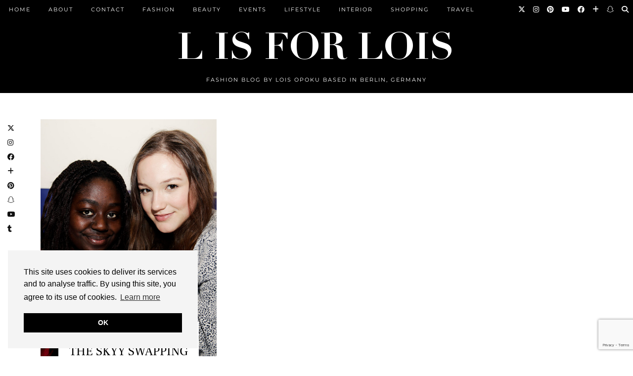

--- FILE ---
content_type: text/html; charset=UTF-8
request_url: https://lisforlois.com/tag/ica-watermelon
body_size: 78037
content:
<!DOCTYPE html>
<html lang="en-US">
<head>
	<meta charset="UTF-8">
	<meta name="viewport" content="width=device-width, initial-scale=1, maximum-scale=5">	<meta name='robots' content='index, follow, max-image-preview:large, max-snippet:-1, max-video-preview:-1' />

	<!-- This site is optimized with the Yoast SEO plugin v20.0 - https://yoast.com/wordpress/plugins/seo/ -->
	<title>Ica Watermelon Archives - L is for Lois</title>
	<link rel="canonical" href="https://lisforlois.com/tag/ica-watermelon" />
	<meta property="og:locale" content="en_US" />
	<meta property="og:type" content="article" />
	<meta property="og:title" content="Ica Watermelon Archives - L is for Lois" />
	<meta property="og:url" content="https://lisforlois.com/tag/ica-watermelon" />
	<meta property="og:site_name" content="L is for Lois" />
	<meta name="twitter:card" content="summary_large_image" />
	<script type="application/ld+json" class="yoast-schema-graph">{"@context":"https://schema.org","@graph":[{"@type":"CollectionPage","@id":"https://lisforlois.com/tag/ica-watermelon","url":"https://lisforlois.com/tag/ica-watermelon","name":"Ica Watermelon Archives - L is for Lois","isPartOf":{"@id":"https://lisforlois.com/#website"},"breadcrumb":{"@id":"https://lisforlois.com/tag/ica-watermelon#breadcrumb"},"inLanguage":"en-US"},{"@type":"BreadcrumbList","@id":"https://lisforlois.com/tag/ica-watermelon#breadcrumb","itemListElement":[{"@type":"ListItem","position":1,"name":"Home","item":"https://lisforlois.com/"},{"@type":"ListItem","position":2,"name":"Ica Watermelon"}]},{"@type":"WebSite","@id":"https://lisforlois.com/#website","url":"https://lisforlois.com/","name":"L is for Lois","description":"Fashion Blog by Lois Opoku based in Berlin, Germany","potentialAction":[{"@type":"SearchAction","target":{"@type":"EntryPoint","urlTemplate":"https://lisforlois.com/?s={search_term_string}"},"query-input":"required name=search_term_string"}],"inLanguage":"en-US"}]}</script>
	<!-- / Yoast SEO plugin. -->


<link rel='dns-prefetch' href='//cdnjs.cloudflare.com' />
<link rel='dns-prefetch' href='//pipdigz.co.uk' />
<link rel='dns-prefetch' href='//fonts.bunny.net' />
<link rel="alternate" type="application/rss+xml" title="L is for Lois &raquo; Feed" href="https://lisforlois.com/feed" />
<link rel="alternate" type="application/rss+xml" title="L is for Lois &raquo; Comments Feed" href="https://lisforlois.com/comments/feed" />
<link rel="alternate" type="application/rss+xml" title="L is for Lois &raquo; Ica Watermelon Tag Feed" href="https://lisforlois.com/tag/ica-watermelon/feed" />
		<!-- This site uses the Google Analytics by ExactMetrics plugin v7.23.1 - Using Analytics tracking - https://www.exactmetrics.com/ -->
		<!-- Note: ExactMetrics is not currently configured on this site. The site owner needs to authenticate with Google Analytics in the ExactMetrics settings panel. -->
					<!-- No tracking code set -->
				<!-- / Google Analytics by ExactMetrics -->
		<link rel='stylesheet' id='wp-block-library-css' href='https://lisforlois.com/wp-includes/css/dist/block-library/style.min.css?ver=6.1.9' type='text/css' media='all' />
<link rel='stylesheet' id='classic-theme-styles-css' href='https://lisforlois.com/wp-includes/css/classic-themes.min.css?ver=1' type='text/css' media='all' />
<style id='global-styles-inline-css' type='text/css'>
body{--wp--preset--color--black: #000000;--wp--preset--color--cyan-bluish-gray: #abb8c3;--wp--preset--color--white: #ffffff;--wp--preset--color--pale-pink: #f78da7;--wp--preset--color--vivid-red: #cf2e2e;--wp--preset--color--luminous-vivid-orange: #ff6900;--wp--preset--color--luminous-vivid-amber: #fcb900;--wp--preset--color--light-green-cyan: #7bdcb5;--wp--preset--color--vivid-green-cyan: #00d084;--wp--preset--color--pale-cyan-blue: #8ed1fc;--wp--preset--color--vivid-cyan-blue: #0693e3;--wp--preset--color--vivid-purple: #9b51e0;--wp--preset--gradient--vivid-cyan-blue-to-vivid-purple: linear-gradient(135deg,rgba(6,147,227,1) 0%,rgb(155,81,224) 100%);--wp--preset--gradient--light-green-cyan-to-vivid-green-cyan: linear-gradient(135deg,rgb(122,220,180) 0%,rgb(0,208,130) 100%);--wp--preset--gradient--luminous-vivid-amber-to-luminous-vivid-orange: linear-gradient(135deg,rgba(252,185,0,1) 0%,rgba(255,105,0,1) 100%);--wp--preset--gradient--luminous-vivid-orange-to-vivid-red: linear-gradient(135deg,rgba(255,105,0,1) 0%,rgb(207,46,46) 100%);--wp--preset--gradient--very-light-gray-to-cyan-bluish-gray: linear-gradient(135deg,rgb(238,238,238) 0%,rgb(169,184,195) 100%);--wp--preset--gradient--cool-to-warm-spectrum: linear-gradient(135deg,rgb(74,234,220) 0%,rgb(151,120,209) 20%,rgb(207,42,186) 40%,rgb(238,44,130) 60%,rgb(251,105,98) 80%,rgb(254,248,76) 100%);--wp--preset--gradient--blush-light-purple: linear-gradient(135deg,rgb(255,206,236) 0%,rgb(152,150,240) 100%);--wp--preset--gradient--blush-bordeaux: linear-gradient(135deg,rgb(254,205,165) 0%,rgb(254,45,45) 50%,rgb(107,0,62) 100%);--wp--preset--gradient--luminous-dusk: linear-gradient(135deg,rgb(255,203,112) 0%,rgb(199,81,192) 50%,rgb(65,88,208) 100%);--wp--preset--gradient--pale-ocean: linear-gradient(135deg,rgb(255,245,203) 0%,rgb(182,227,212) 50%,rgb(51,167,181) 100%);--wp--preset--gradient--electric-grass: linear-gradient(135deg,rgb(202,248,128) 0%,rgb(113,206,126) 100%);--wp--preset--gradient--midnight: linear-gradient(135deg,rgb(2,3,129) 0%,rgb(40,116,252) 100%);--wp--preset--duotone--dark-grayscale: url('#wp-duotone-dark-grayscale');--wp--preset--duotone--grayscale: url('#wp-duotone-grayscale');--wp--preset--duotone--purple-yellow: url('#wp-duotone-purple-yellow');--wp--preset--duotone--blue-red: url('#wp-duotone-blue-red');--wp--preset--duotone--midnight: url('#wp-duotone-midnight');--wp--preset--duotone--magenta-yellow: url('#wp-duotone-magenta-yellow');--wp--preset--duotone--purple-green: url('#wp-duotone-purple-green');--wp--preset--duotone--blue-orange: url('#wp-duotone-blue-orange');--wp--preset--font-size--small: 13px;--wp--preset--font-size--medium: 20px;--wp--preset--font-size--large: 36px;--wp--preset--font-size--x-large: 42px;--wp--preset--spacing--20: 0.44rem;--wp--preset--spacing--30: 0.67rem;--wp--preset--spacing--40: 1rem;--wp--preset--spacing--50: 1.5rem;--wp--preset--spacing--60: 2.25rem;--wp--preset--spacing--70: 3.38rem;--wp--preset--spacing--80: 5.06rem;}:where(.is-layout-flex){gap: 0.5em;}body .is-layout-flow > .alignleft{float: left;margin-inline-start: 0;margin-inline-end: 2em;}body .is-layout-flow > .alignright{float: right;margin-inline-start: 2em;margin-inline-end: 0;}body .is-layout-flow > .aligncenter{margin-left: auto !important;margin-right: auto !important;}body .is-layout-constrained > .alignleft{float: left;margin-inline-start: 0;margin-inline-end: 2em;}body .is-layout-constrained > .alignright{float: right;margin-inline-start: 2em;margin-inline-end: 0;}body .is-layout-constrained > .aligncenter{margin-left: auto !important;margin-right: auto !important;}body .is-layout-constrained > :where(:not(.alignleft):not(.alignright):not(.alignfull)){max-width: var(--wp--style--global--content-size);margin-left: auto !important;margin-right: auto !important;}body .is-layout-constrained > .alignwide{max-width: var(--wp--style--global--wide-size);}body .is-layout-flex{display: flex;}body .is-layout-flex{flex-wrap: wrap;align-items: center;}body .is-layout-flex > *{margin: 0;}:where(.wp-block-columns.is-layout-flex){gap: 2em;}.has-black-color{color: var(--wp--preset--color--black) !important;}.has-cyan-bluish-gray-color{color: var(--wp--preset--color--cyan-bluish-gray) !important;}.has-white-color{color: var(--wp--preset--color--white) !important;}.has-pale-pink-color{color: var(--wp--preset--color--pale-pink) !important;}.has-vivid-red-color{color: var(--wp--preset--color--vivid-red) !important;}.has-luminous-vivid-orange-color{color: var(--wp--preset--color--luminous-vivid-orange) !important;}.has-luminous-vivid-amber-color{color: var(--wp--preset--color--luminous-vivid-amber) !important;}.has-light-green-cyan-color{color: var(--wp--preset--color--light-green-cyan) !important;}.has-vivid-green-cyan-color{color: var(--wp--preset--color--vivid-green-cyan) !important;}.has-pale-cyan-blue-color{color: var(--wp--preset--color--pale-cyan-blue) !important;}.has-vivid-cyan-blue-color{color: var(--wp--preset--color--vivid-cyan-blue) !important;}.has-vivid-purple-color{color: var(--wp--preset--color--vivid-purple) !important;}.has-black-background-color{background-color: var(--wp--preset--color--black) !important;}.has-cyan-bluish-gray-background-color{background-color: var(--wp--preset--color--cyan-bluish-gray) !important;}.has-white-background-color{background-color: var(--wp--preset--color--white) !important;}.has-pale-pink-background-color{background-color: var(--wp--preset--color--pale-pink) !important;}.has-vivid-red-background-color{background-color: var(--wp--preset--color--vivid-red) !important;}.has-luminous-vivid-orange-background-color{background-color: var(--wp--preset--color--luminous-vivid-orange) !important;}.has-luminous-vivid-amber-background-color{background-color: var(--wp--preset--color--luminous-vivid-amber) !important;}.has-light-green-cyan-background-color{background-color: var(--wp--preset--color--light-green-cyan) !important;}.has-vivid-green-cyan-background-color{background-color: var(--wp--preset--color--vivid-green-cyan) !important;}.has-pale-cyan-blue-background-color{background-color: var(--wp--preset--color--pale-cyan-blue) !important;}.has-vivid-cyan-blue-background-color{background-color: var(--wp--preset--color--vivid-cyan-blue) !important;}.has-vivid-purple-background-color{background-color: var(--wp--preset--color--vivid-purple) !important;}.has-black-border-color{border-color: var(--wp--preset--color--black) !important;}.has-cyan-bluish-gray-border-color{border-color: var(--wp--preset--color--cyan-bluish-gray) !important;}.has-white-border-color{border-color: var(--wp--preset--color--white) !important;}.has-pale-pink-border-color{border-color: var(--wp--preset--color--pale-pink) !important;}.has-vivid-red-border-color{border-color: var(--wp--preset--color--vivid-red) !important;}.has-luminous-vivid-orange-border-color{border-color: var(--wp--preset--color--luminous-vivid-orange) !important;}.has-luminous-vivid-amber-border-color{border-color: var(--wp--preset--color--luminous-vivid-amber) !important;}.has-light-green-cyan-border-color{border-color: var(--wp--preset--color--light-green-cyan) !important;}.has-vivid-green-cyan-border-color{border-color: var(--wp--preset--color--vivid-green-cyan) !important;}.has-pale-cyan-blue-border-color{border-color: var(--wp--preset--color--pale-cyan-blue) !important;}.has-vivid-cyan-blue-border-color{border-color: var(--wp--preset--color--vivid-cyan-blue) !important;}.has-vivid-purple-border-color{border-color: var(--wp--preset--color--vivid-purple) !important;}.has-vivid-cyan-blue-to-vivid-purple-gradient-background{background: var(--wp--preset--gradient--vivid-cyan-blue-to-vivid-purple) !important;}.has-light-green-cyan-to-vivid-green-cyan-gradient-background{background: var(--wp--preset--gradient--light-green-cyan-to-vivid-green-cyan) !important;}.has-luminous-vivid-amber-to-luminous-vivid-orange-gradient-background{background: var(--wp--preset--gradient--luminous-vivid-amber-to-luminous-vivid-orange) !important;}.has-luminous-vivid-orange-to-vivid-red-gradient-background{background: var(--wp--preset--gradient--luminous-vivid-orange-to-vivid-red) !important;}.has-very-light-gray-to-cyan-bluish-gray-gradient-background{background: var(--wp--preset--gradient--very-light-gray-to-cyan-bluish-gray) !important;}.has-cool-to-warm-spectrum-gradient-background{background: var(--wp--preset--gradient--cool-to-warm-spectrum) !important;}.has-blush-light-purple-gradient-background{background: var(--wp--preset--gradient--blush-light-purple) !important;}.has-blush-bordeaux-gradient-background{background: var(--wp--preset--gradient--blush-bordeaux) !important;}.has-luminous-dusk-gradient-background{background: var(--wp--preset--gradient--luminous-dusk) !important;}.has-pale-ocean-gradient-background{background: var(--wp--preset--gradient--pale-ocean) !important;}.has-electric-grass-gradient-background{background: var(--wp--preset--gradient--electric-grass) !important;}.has-midnight-gradient-background{background: var(--wp--preset--gradient--midnight) !important;}.has-small-font-size{font-size: var(--wp--preset--font-size--small) !important;}.has-medium-font-size{font-size: var(--wp--preset--font-size--medium) !important;}.has-large-font-size{font-size: var(--wp--preset--font-size--large) !important;}.has-x-large-font-size{font-size: var(--wp--preset--font-size--x-large) !important;}
.wp-block-navigation a:where(:not(.wp-element-button)){color: inherit;}
:where(.wp-block-columns.is-layout-flex){gap: 2em;}
.wp-block-pullquote{font-size: 1.5em;line-height: 1.6;}
</style>
<link rel='stylesheet' id='titan-adminbar-styles-css' href='https://lisforlois.com/wp-content/plugins/anti-spam/assets/css/admin-bar.css?ver=7.3.5' type='text/css' media='all' />
<link rel='stylesheet' id='contact-form-7-css' href='https://lisforlois.com/wp-content/plugins/contact-form-7/includes/css/styles.css?ver=5.7.2' type='text/css' media='all' />
<link rel='stylesheet' id='p3-core-responsive-css' href='https://pipdigz.co.uk/p3/css/core_resp.css' type='text/css' media='all' />
<link rel='stylesheet' id='pipdig-style-css' href='https://lisforlois.com/wp-content/themes/pipdig-blossom/style.css?ver=1706743065' type='text/css' media='all' />
<link rel='stylesheet' id='pipdig-responsive-css' href='https://lisforlois.com/wp-content/themes/pipdig-blossom/css/responsive.css?ver=1706743061' type='text/css' media='all' />
<link rel='stylesheet' id='pipdig-fonts-css' href='https://fonts.bunny.net/css?family=Montserrat' type='text/css' media='all' />
<link rel='stylesheet' id='pipdig-header-font-css' href='https://pipdigz.co.uk/fonts/g449fdsw73ntoh9s784p3ppog9a8y945j/style.css' type='text/css' media='all' />
<link rel='stylesheet' id='pipdig-century-gothic-css' href='https://pipdigz.co.uk/fonts/x04qhjis8y3btylf0286ngkxs8/style.css' type='text/css' media='all' />
<link rel='stylesheet' id='pipdig-frank-css' href='https://pipdigz.co.uk/fonts/pP9iOzmI0joxrVdQV5ZvPebQb/style.css' type='text/css' media='all' />
<link rel='stylesheet' id='dry_awp_theme_style-css' href='https://lisforlois.com/wp-content/plugins/advanced-wp-columns/assets/css/awp-columns.css?ver=6.1.9' type='text/css' media='all' />
<style id='dry_awp_theme_style-inline-css' type='text/css'>
@media screen and (max-width: 1024px) {	.csColumn {		clear: both !important;		float: none !important;		text-align: center !important;		margin-left:  10% !important;		margin-right: 10% !important;		width: 80% !important;	}	.csColumnGap {		display: none !important;	}}
</style>
<script type='text/javascript' src='https://lisforlois.com/wp-includes/js/jquery/jquery.min.js?ver=3.6.1' id='jquery-core-js'></script>
<script type='text/javascript' src='https://lisforlois.com/wp-includes/js/jquery/jquery-migrate.min.js?ver=3.3.2' id='jquery-migrate-js'></script>
<link rel="https://api.w.org/" href="https://lisforlois.com/wp-json/" /><link rel="alternate" type="application/json" href="https://lisforlois.com/wp-json/wp/v2/tags/676" /><link rel="EditURI" type="application/rsd+xml" title="RSD" href="https://lisforlois.com/xmlrpc.php?rsd" />
<link rel="wlwmanifest" type="application/wlwmanifest+xml" href="https://lisforlois.com/wp-includes/wlwmanifest.xml" />
<meta name="generator" content="WordPress 6.1.9" />
		<!--noptimize-->
		<style>
		.p3_instagram_post{width:16.666666666667%}
				@media only screen and (max-width: 719px) {
			.p3_instagram_post {
				width: 25%;
			}
		}
				</style>
		<!--/noptimize-->
		<!--noptimize--> <!-- Cust --> <style>.site-main .paging-navigation .nav-previous.homepage_central_nav a,.site-header,.site-top,.menu-bar ul ul,.slicknav_menu{background:#000000}.site-top,.slicknav_menu{border:0}.site-main .paging-navigation .nav-previous.homepage_central_nav a,.site-header,.site-description,.site-top .menu-bar ul li a,.slicknav_brand,.slicknav_brand a,.slicknav_nav a,.slicknav_menu .slicknav_menutxt{color:#ffffff}.pipdig_navbar_search input::-webkit-input-placeholder {color:#ffffff}.pipdig_navbar_search input:-moz-placeholder {color:#ffffff}.pipdig_navbar_search input::-moz-placeholder {color:#ffffff}.pipdig_navbar_search input:-ms-input-placeholder {color:#ffffff}.site-header{border-color:#ffffff}.blossom_banner{background-color:#f2f2f2}a, .entry-content a {color:#ddce68}.site-title a{color:#ffffff}.socialz a:hover, #p3_social_sidebar a:hover{color:#ddce68}.more-link, .read-more, .btn, button, input[type="button"], input[type="reset"], input[type="submit"], .site-main .paging-navigation .nav-next.homepage_central_nav a {background:#f2f2f2;border:0}.site-footer,.p3_instagram_footer_title_bar{background:#000000}.site-footer,.site-footer a,.site-footer a:hover,.p3_instagram_footer_title_bar a, .p3_instagram_footer_title_bar a:hover, .p3_instagram_footer_title_bar a:focus, .p3_instagram_footer_title_bar a:visited{color:#ffffff}.hentry.floated_summary_post, .slicknav_menu, .site-top, .widget-title, .social-footer-outer, .header-1-bordering, .pipdig_geo_tag, .entry-header .entry-meta, .blossom_section .blossom_border {border-color:#000000}.site-header .container{padding-top:0;padding-bottom:0;}.site-description{margin-bottom:20px}@media screen and (min-width: 770px) { .site-title img{padding-top:35px} }.site-title img{padding-bottom:20px}</style> <!-- /Cust --> <!--/noptimize--><!-- pipdig p3 custom code head --> <meta name="p:domain_verify" content="9d88488f778a4735a6b5ff6a09dfdb96"/>
<script async src="//pagead2.googlesyndication.com/pagead/js/adsbygoogle.js"></script>
<script>
  (adsbygoogle = window.adsbygoogle || []).push({
    google_ad_client: "ca-pub-3963411997414579",
    enable_page_level_ads: true
  });
</script> <!-- // pipdig p3 custom code head -->	</head>

<body class="archive tag tag-ica-watermelon tag-676 elementor-default elementor-kit-7294">

	<svg xmlns="http://www.w3.org/2000/svg" viewBox="0 0 0 0" width="0" height="0" focusable="false" role="none" style="visibility: hidden; position: absolute; left: -9999px; overflow: hidden;" ><defs><filter id="wp-duotone-dark-grayscale"><feColorMatrix color-interpolation-filters="sRGB" type="matrix" values=" .299 .587 .114 0 0 .299 .587 .114 0 0 .299 .587 .114 0 0 .299 .587 .114 0 0 " /><feComponentTransfer color-interpolation-filters="sRGB" ><feFuncR type="table" tableValues="0 0.49803921568627" /><feFuncG type="table" tableValues="0 0.49803921568627" /><feFuncB type="table" tableValues="0 0.49803921568627" /><feFuncA type="table" tableValues="1 1" /></feComponentTransfer><feComposite in2="SourceGraphic" operator="in" /></filter></defs></svg><svg xmlns="http://www.w3.org/2000/svg" viewBox="0 0 0 0" width="0" height="0" focusable="false" role="none" style="visibility: hidden; position: absolute; left: -9999px; overflow: hidden;" ><defs><filter id="wp-duotone-grayscale"><feColorMatrix color-interpolation-filters="sRGB" type="matrix" values=" .299 .587 .114 0 0 .299 .587 .114 0 0 .299 .587 .114 0 0 .299 .587 .114 0 0 " /><feComponentTransfer color-interpolation-filters="sRGB" ><feFuncR type="table" tableValues="0 1" /><feFuncG type="table" tableValues="0 1" /><feFuncB type="table" tableValues="0 1" /><feFuncA type="table" tableValues="1 1" /></feComponentTransfer><feComposite in2="SourceGraphic" operator="in" /></filter></defs></svg><svg xmlns="http://www.w3.org/2000/svg" viewBox="0 0 0 0" width="0" height="0" focusable="false" role="none" style="visibility: hidden; position: absolute; left: -9999px; overflow: hidden;" ><defs><filter id="wp-duotone-purple-yellow"><feColorMatrix color-interpolation-filters="sRGB" type="matrix" values=" .299 .587 .114 0 0 .299 .587 .114 0 0 .299 .587 .114 0 0 .299 .587 .114 0 0 " /><feComponentTransfer color-interpolation-filters="sRGB" ><feFuncR type="table" tableValues="0.54901960784314 0.98823529411765" /><feFuncG type="table" tableValues="0 1" /><feFuncB type="table" tableValues="0.71764705882353 0.25490196078431" /><feFuncA type="table" tableValues="1 1" /></feComponentTransfer><feComposite in2="SourceGraphic" operator="in" /></filter></defs></svg><svg xmlns="http://www.w3.org/2000/svg" viewBox="0 0 0 0" width="0" height="0" focusable="false" role="none" style="visibility: hidden; position: absolute; left: -9999px; overflow: hidden;" ><defs><filter id="wp-duotone-blue-red"><feColorMatrix color-interpolation-filters="sRGB" type="matrix" values=" .299 .587 .114 0 0 .299 .587 .114 0 0 .299 .587 .114 0 0 .299 .587 .114 0 0 " /><feComponentTransfer color-interpolation-filters="sRGB" ><feFuncR type="table" tableValues="0 1" /><feFuncG type="table" tableValues="0 0.27843137254902" /><feFuncB type="table" tableValues="0.5921568627451 0.27843137254902" /><feFuncA type="table" tableValues="1 1" /></feComponentTransfer><feComposite in2="SourceGraphic" operator="in" /></filter></defs></svg><svg xmlns="http://www.w3.org/2000/svg" viewBox="0 0 0 0" width="0" height="0" focusable="false" role="none" style="visibility: hidden; position: absolute; left: -9999px; overflow: hidden;" ><defs><filter id="wp-duotone-midnight"><feColorMatrix color-interpolation-filters="sRGB" type="matrix" values=" .299 .587 .114 0 0 .299 .587 .114 0 0 .299 .587 .114 0 0 .299 .587 .114 0 0 " /><feComponentTransfer color-interpolation-filters="sRGB" ><feFuncR type="table" tableValues="0 0" /><feFuncG type="table" tableValues="0 0.64705882352941" /><feFuncB type="table" tableValues="0 1" /><feFuncA type="table" tableValues="1 1" /></feComponentTransfer><feComposite in2="SourceGraphic" operator="in" /></filter></defs></svg><svg xmlns="http://www.w3.org/2000/svg" viewBox="0 0 0 0" width="0" height="0" focusable="false" role="none" style="visibility: hidden; position: absolute; left: -9999px; overflow: hidden;" ><defs><filter id="wp-duotone-magenta-yellow"><feColorMatrix color-interpolation-filters="sRGB" type="matrix" values=" .299 .587 .114 0 0 .299 .587 .114 0 0 .299 .587 .114 0 0 .299 .587 .114 0 0 " /><feComponentTransfer color-interpolation-filters="sRGB" ><feFuncR type="table" tableValues="0.78039215686275 1" /><feFuncG type="table" tableValues="0 0.94901960784314" /><feFuncB type="table" tableValues="0.35294117647059 0.47058823529412" /><feFuncA type="table" tableValues="1 1" /></feComponentTransfer><feComposite in2="SourceGraphic" operator="in" /></filter></defs></svg><svg xmlns="http://www.w3.org/2000/svg" viewBox="0 0 0 0" width="0" height="0" focusable="false" role="none" style="visibility: hidden; position: absolute; left: -9999px; overflow: hidden;" ><defs><filter id="wp-duotone-purple-green"><feColorMatrix color-interpolation-filters="sRGB" type="matrix" values=" .299 .587 .114 0 0 .299 .587 .114 0 0 .299 .587 .114 0 0 .299 .587 .114 0 0 " /><feComponentTransfer color-interpolation-filters="sRGB" ><feFuncR type="table" tableValues="0.65098039215686 0.40392156862745" /><feFuncG type="table" tableValues="0 1" /><feFuncB type="table" tableValues="0.44705882352941 0.4" /><feFuncA type="table" tableValues="1 1" /></feComponentTransfer><feComposite in2="SourceGraphic" operator="in" /></filter></defs></svg><svg xmlns="http://www.w3.org/2000/svg" viewBox="0 0 0 0" width="0" height="0" focusable="false" role="none" style="visibility: hidden; position: absolute; left: -9999px; overflow: hidden;" ><defs><filter id="wp-duotone-blue-orange"><feColorMatrix color-interpolation-filters="sRGB" type="matrix" values=" .299 .587 .114 0 0 .299 .587 .114 0 0 .299 .587 .114 0 0 .299 .587 .114 0 0 " /><feComponentTransfer color-interpolation-filters="sRGB" ><feFuncR type="table" tableValues="0.098039215686275 1" /><feFuncG type="table" tableValues="0 0.66274509803922" /><feFuncB type="table" tableValues="0.84705882352941 0.41960784313725" /><feFuncA type="table" tableValues="1 1" /></feComponentTransfer><feComposite in2="SourceGraphic" operator="in" /></filter></defs></svg><div id="p3_social_sidebar" class=""><a href="https://twitter.com/loisopoku" target="_blank" rel="nofollow noopener"><i class="pipdigicons pipdigicons_fab pipdigicons-x-twitter"></i></a><a href="https://www.instagram.com/loisopoku/" target="_blank" rel="nofollow noopener"><i class="pipdigicons pipdigicons_fab pipdigicons-instagram"></i></a><a href="https://www.facebook.com/lisforlois" target="_blank" rel="nofollow noopener"><i class="pipdigicons pipdigicons_fab pipdigicons-facebook"></i></a><a href="https://www.bloglovin.com/blogs/l-is-for-lois-4045350" target="_blank" rel="nofollow noopener"><i class="pipdigicons pipdigicons-plus"></i></a><a href="https://www.pinterest.de/lisforlois/" target="_blank" rel="nofollow noopener"><i class="pipdigicons pipdigicons_fab pipdigicons-pinterest"></i></a><a href="https://www.snapchat.com/add/loisopoku" target="_blank" rel="nofollow noopener"><i class="pipdigicons pipdigicons_fab pipdigicons-snapchat-ghost"></i></a><a href="https://www.youtube.com/channel/UCLMsjyYoz2v3vNS4KnZfmxQ" target="_blank" rel="nofollow noopener"><i class="pipdigicons pipdigicons_fab pipdigicons-youtube"></i></a><a href="https://loisopoku.tumblr.com/" target="_blank" rel="nofollow noopener"><i class="pipdigicons pipdigicons_fab pipdigicons-tumblr"></i></a></div>	<div id="blossom_search">
	<div class="container">
		<div class="blossom_search_inner">
			<a href="#" class="toggle-blossom-scotch"><i class="pipdigicons pipdigicons_fas pipdigicons-times"></i></a>
		</div>
	</div>
	</div>
	
	<header class="site-header nopin">
		<div class="clearfix container">
			<div class="site-branding">
							<div class="site-title">
					<a href="https://lisforlois.com/" title="L is for Lois" rel="home">
						<img data-pin-nopin="true" src="//lisforlois.com/wp-content/uploads/2017/08/LisforLois-facebook-canvas-header-white-2.png" alt="L is for Lois" />
					</a>
				</div>
							<div class="site-description">Fashion Blog by Lois Opoku based in Berlin, Germany</div>			</div>
		</div>
	</header><!-- .site-header -->
	
	<div class="site-top">
						<div class="clearfix">
			<nav id="main_menu_above_header" class="site-menu">
				<div class="clearfix menu-bar"><ul id="menu-main-menu" class="menu"><li id="menu-item-996" class="menu-item menu-item-type-custom menu-item-object-custom menu-item-home menu-item-996"><a href="http://lisforlois.com/">Home</a></li>
<li id="menu-item-997" class="menu-item menu-item-type-post_type menu-item-object-page menu-item-997"><a href="https://lisforlois.com/about-lois-opoku">ABOUT</a></li>
<li id="menu-item-5211" class="menu-item menu-item-type-post_type menu-item-object-page menu-item-5211"><a href="https://lisforlois.com/contact">CONTACT</a></li>
<li id="menu-item-5219" class="menu-item menu-item-type-taxonomy menu-item-object-category menu-item-has-children menu-item-5219"><a href="https://lisforlois.com/search/label/fashion">Fashion</a>
<ul class="sub-menu">
	<li id="menu-item-5220" class="menu-item menu-item-type-taxonomy menu-item-object-category menu-item-5220"><a href="https://lisforlois.com/search/label/fashion/looks">Looks</a></li>
	<li id="menu-item-5221" class="menu-item menu-item-type-taxonomy menu-item-object-category menu-item-has-children menu-item-5221"><a href="https://lisforlois.com/search/label/fashion/fashion-week">Fashion Week</a>
	<ul class="sub-menu">
		<li id="menu-item-7519" class="menu-item menu-item-type-taxonomy menu-item-object-category menu-item-7519"><a href="https://lisforlois.com/search/label/fashion/fashion-week/berlin-fashion-week">Berlin Fashion Week</a></li>
		<li id="menu-item-7520" class="menu-item menu-item-type-taxonomy menu-item-object-category menu-item-7520"><a href="https://lisforlois.com/search/label/fashion/fashion-week/copenhagen-fashion-week">Copenhagen Fashion Week</a></li>
		<li id="menu-item-7521" class="menu-item menu-item-type-taxonomy menu-item-object-category menu-item-7521"><a href="https://lisforlois.com/search/label/fashion/fashion-week/london-fashion-week">London Fashion Week</a></li>
		<li id="menu-item-7522" class="menu-item menu-item-type-taxonomy menu-item-object-category menu-item-7522"><a href="https://lisforlois.com/search/label/fashion/fashion-week/milan-fashion-week">Milan Fashion Week</a></li>
		<li id="menu-item-7523" class="menu-item menu-item-type-taxonomy menu-item-object-category menu-item-7523"><a href="https://lisforlois.com/search/label/fashion/fashion-week/new-york-fashion-week">New York Fashion Week</a></li>
		<li id="menu-item-7524" class="menu-item menu-item-type-taxonomy menu-item-object-category menu-item-7524"><a href="https://lisforlois.com/search/label/fashion/fashion-week/paris-fashion-week">Paris Fashion Week</a></li>
	</ul>
</li>
</ul>
</li>
<li id="menu-item-5223" class="menu-item menu-item-type-taxonomy menu-item-object-category menu-item-5223"><a href="https://lisforlois.com/search/label/beauty">Beauty</a></li>
<li id="menu-item-5224" class="menu-item menu-item-type-taxonomy menu-item-object-category menu-item-5224"><a href="https://lisforlois.com/search/label/events">Events</a></li>
<li id="menu-item-5226" class="menu-item menu-item-type-taxonomy menu-item-object-category menu-item-has-children menu-item-5226"><a href="https://lisforlois.com/search/label/lifestyle">Lifestyle</a>
<ul class="sub-menu">
	<li id="menu-item-1333" class="menu-item menu-item-type-taxonomy menu-item-object-category menu-item-1333"><a href="https://lisforlois.com/search/label/fitness-health">Fitness &#038; Health</a></li>
</ul>
</li>
<li id="menu-item-5225" class="menu-item menu-item-type-taxonomy menu-item-object-category menu-item-5225"><a href="https://lisforlois.com/search/label/interior">Interior</a></li>
<li id="menu-item-5227" class="menu-item menu-item-type-taxonomy menu-item-object-category menu-item-has-children menu-item-5227"><a href="https://lisforlois.com/search/label/shopping">Shopping</a>
<ul class="sub-menu">
	<li id="menu-item-1345" class="menu-item menu-item-type-post_type menu-item-object-page menu-item-1345"><a href="https://lisforlois.com/shop-my-insta">SHOP MY INSTAGRAM</a></li>
	<li id="menu-item-5760" class="menu-item menu-item-type-post_type menu-item-object-page menu-item-5760"><a href="https://lisforlois.com/latest-purchases">LATEST PURCHASES</a></li>
</ul>
</li>
<li id="menu-item-5228" class="menu-item menu-item-type-taxonomy menu-item-object-category menu-item-5228"><a href="https://lisforlois.com/search/label/travel">Travel</a></li>
<li class="socialz top-socialz"><a href="https://twitter.com/loisopoku" target="_blank" rel="nofollow noopener" aria-label="Twitter" title="Twitter"><i class="pipdigicons pipdigicons_fab pipdigicons-x-twitter"></i></a><a href="https://www.instagram.com/loisopoku/" target="_blank" rel="nofollow noopener" aria-label="Instagram" title="Instagram"><i class="pipdigicons pipdigicons_fab pipdigicons-instagram"></i></a><a href="https://www.pinterest.de/lisforlois/" target="_blank" rel="nofollow noopener" aria-label="Pinterest" title="Pinterest"><i class="pipdigicons pipdigicons_fab pipdigicons-pinterest"></i></a><a href="https://www.youtube.com/channel/UCLMsjyYoz2v3vNS4KnZfmxQ" target="_blank" rel="nofollow noopener" aria-label="YouTube" title="YouTube"><i class="pipdigicons pipdigicons_fab pipdigicons-youtube"></i></a><a href="https://www.facebook.com/lisforlois" target="_blank" rel="nofollow noopener" aria-label="Facebook" title="Facebook"><i class="pipdigicons pipdigicons_fab pipdigicons-facebook"></i></a><a href="https://www.bloglovin.com/blogs/l-is-for-lois-4045350" target="_blank" rel="nofollow noopener" aria-label="Bloglovin" title="Bloglovin"><i class="pipdigicons pipdigicons-plus"></i></a><a href="https://www.snapchat.com/add/loisopoku" target="_blank" rel="nofollow noopener" aria-label="Snapchat" title="Snapchat"><i class="pipdigicons pipdigicons_fab pipdigicons-snapchat-ghost"></i></a><a id="p3_search_btn" class="toggle-search" aria-label="Search" title="Search"><i class="pipdigicons pipdigicons-search"></i></a></li><li class="pipdig_navbar_search"><form role="search" method="get" class="search-form" action="https://lisforlois.com/">
	<div class="form-group">
		<input type="search" class="form-control" placeholder="Type some keywords..." value="" name="s" autocomplete="off" minlength="2" required>
	</div>
</form></li></ul></div>			</nav><!-- .site-menu -->
		</div>
					</div><!-- .site-top -->
	
		
	<div class="site-main">
	
		
					
				
				
		<div class="clearfix container">

						
						
						
			
	<div class="row ">
	
				
		<div id="content" class=" content-area">
		
				
		
				
							
								
					
<div class="col-sm-4 nopin pipdig_blossom_post">
<article id="post-4638" style="margin-bottom:0">
	<div class="entry-summary">
					<a href="https://lisforlois.com/2013/05/the-skyy-swapping-season-party.html" class="p3_cover_me" style="background-image:url(//i9.instantgallery.de/l/lo/lois/c610b21159599.jpg);">
					<img src="[data-uri]" alt="THE SKYY SWAPPING SEASON PARTY" class="p3_invisible" data-pin-nopin="true" data-data-pin-media="//i9.instantgallery.de/l/lo/lois/c610b21159599.jpg" data-pin-description="THE SKYY SWAPPING SEASON PARTY" data-p3-pin-link="https://lisforlois.com/2013/05/the-skyy-swapping-season-party.html" />
		</a>
		<div class="blossom_section">
			
							<div class="blossom_meta blossom_category">
					<a href="https://lisforlois.com/search/label/events">Events</a>				</div>
						
			<h2 class="entry-title">
				<a href="https://lisforlois.com/2013/05/the-skyy-swapping-season-party.html" rel="bookmark">
					THE SKYY SWAPPING SEASON PARTY				</a>
			</h2>
			
						
						
						<div class="blossom_meta">
				<time datetime="2013-05">May 2, 2013</time>
			</div>
						
						
						
					</div>
	</div>
			<!--noptimize-->
		<script type="application/ld+json">
		{
			"@context": "https://schema.org", 
			"@type": "BlogPosting",
			"headline": "THE SKYY SWAPPING SEASON PARTY",
			"image": {
				"@type": "imageObject",
				"url": "https://pipdigz.co.uk/p3/img/placeholder-square.png",
				"height": "500",
				"width": "500"
			},
			"publisher": {
				"@type": "Organization",
				"name": "L is for Lois",
				"logo": {
					"@type": "imageObject",
					"url": "https://pipdigz.co.uk/p3/img/placeholder-publisher.png"
				}
			},
			"mainEntityOfPage": "https://lisforlois.com/2013/05/the-skyy-swapping-season-party.html",
			"url": "https://lisforlois.com/2013/05/the-skyy-swapping-season-party.html",
			"datePublished": "2013-05-02",
			"dateModified": "2013-05-02",
			"description": "One of most exciting events of the year for me personally is the anual Skyy Swapping Party hosted by Designer Scouts probably because one of my very first personal invites came from them to their Sky Swapping Party. I felt&hellip;",
			"articleBody": "One of most exciting events of the year for me personally is the anual Skyy Swapping Party hosted by Designer Scouts probably because one of my very first personal invites came from them to their Sky Swapping Party. I felt&hellip;",
			"author": {
				"@type": "Person",
				"name": "loisopoku"
			}
		}
		</script>
		<!--/noptimize-->
		</article>
</div>

					
																																	
								
			
			
			<div class="clearfix"></div>
			<div class="next-prev-hider"></div>
			
		
		</div><!-- .content-area -->

				
		
	</div>

		</div>
	</div><!-- .site-main -->
	
	
	<div class="hide-back-to-top"><div id="back-top"><a href="#top"><i class="pipdigicons pipdigicons-chevron-up"></i></a></div></div>
	
	<div id="p3_sticky_stop"></div>

			<div id="footer-full-width-widgets" class="clearfix container textalign-center">
			<div class="col-xs-12">
				<div id="custom_html-8" class="widget_text widget widget_custom_html"><div class="textwidget custom-html-widget"><div id="ltkwidget-version-two883048456" data-appid="883048456" class="ltkwidget-version-two">
                <script>var rsLTKLoadApp="0",rsLTKPassedAppID="883048456";</script>
                <script type="text/javascript" src="//widgets-static.rewardstyle.com/widgets2_0/client/pub/ltkwidget/ltkwidget.js"></script>
                <div widget-dashboard-settings="" data-appid="883048456" data-userid="47732" data-rows="1" data-cols="4" data-showframe="true" data-padding="4" data-displayname="" data-profileid="73b1ee3a-8a20-11e6-9fed-0242ac110002">
                    <div class="rs-ltkwidget-container">
                        <div ui-view=""></div>
                    </div>
                </div>
            </div></div></div><div id="pipdig_widget_latest_youtube-2" class="widget pipdig_widget_latest_youtube"><h3 class="widget-title"><span>Find me on Youtube!</span></h3>			
									<style>
					#p3_youtube_widget_549381316 .p3_youtube_widget_horizontal {
						width: 32.333333333333%;
						margin: .5%;
					}
					@media only screen and (max-width: 600px) {
						#p3_youtube_widget_549381316 .p3_youtube_widget_horizontal {
							width: 100%;
							margin: 0 0 10px;
						}
					}
					</style>
								
				<div id="p3_youtube_widget_549381316">
				
							
								
										<div class="p3_youtube_widget_wrapper p3_youtube_widget_horizontal">
					<div class="p3_youtube_widget p3_cover_me" style="background-image:url(https://i.ytimg.com/vi/p7nqhZHOKq0/maxresdefault.jpg);">
						<a href="https://www.youtube.com/watch?v=p7nqhZHOKq0" target="_blank" rel="nofollow noopener" data-p3-youtube="p7nqhZHOKq0" aria-label="BERLIN FASHION WEEK outfit winter | Lois Opoku" data-lity>
							<img class="p3_invisible skip-lazy" src="[data-uri]" alt="BERLIN FASHION WEEK outfit winter | Lois Opoku"/>
							<i class="pipdigicons pipdigicons_fab pipdigicons-youtube"></i>
						</a>
					</div>
										</div>
					
										
								
										<div class="p3_youtube_widget_wrapper p3_youtube_widget_horizontal">
					<div class="p3_youtube_widget p3_cover_me" style="background-image:url(https://i.ytimg.com/vi/BTWrcBHkc04/maxresdefault.jpg);">
						<a href="https://www.youtube.com/watch?v=BTWrcBHkc04" target="_blank" rel="nofollow noopener" data-p3-youtube="BTWrcBHkc04" aria-label="Fashion Week Outfits Lookbook | Lois Opoku" data-lity>
							<img class="p3_invisible skip-lazy" src="[data-uri]" alt="Fashion Week Outfits Lookbook | Lois Opoku"/>
							<i class="pipdigicons pipdigicons_fab pipdigicons-youtube"></i>
						</a>
					</div>
										</div>
					
										
								
										<div class="p3_youtube_widget_wrapper p3_youtube_widget_horizontal">
					<div class="p3_youtube_widget p3_cover_me" style="background-image:url(https://img.youtube.com/vi/05C1zXRCbW0/0.jpg);">
						<a href="https://www.youtube.com/watch?v=05C1zXRCbW0" target="_blank" rel="nofollow noopener" data-p3-youtube="05C1zXRCbW0" aria-label="FALL ESSENTIALS FASHION &amp; BEAUTY with Eileena Ley | Lois Opoku" data-lity>
							<img class="p3_invisible skip-lazy" src="[data-uri]" alt="FALL ESSENTIALS FASHION &amp; BEAUTY with Eileena Ley | Lois Opoku"/>
							<i class="pipdigicons pipdigicons_fab pipdigicons-youtube"></i>
						</a>
					</div>
										</div>
					
									<div class="clearfix"></div>
				</div>
			</div>			</div>
		</div>
		
	
<div class="site-extra" role="complementary">
	<div class="clearfix container">
		<div class="row">
						<div id="widget-area-2" class="col-sm-4 widget-area">
				<div id="pipdig_widget_social_icons-5" class="widget pipdig_widget_social_icons"><h3 class="widget-title"><span>Finde Me Elsewhere</span></h3><div class="socialz"><a href="https://twitter.com/loisopoku" target="_blank" rel="nofollow noopener" aria-label="twitter" title="twitter"><i class="pipdigicons pipdigicons_fab pipdigicons-x-twitter" aria-hidden="true"></i></a><a href="https://www.instagram.com/loisopoku/" target="_blank" rel="nofollow noopener" aria-label="instagram" title="instagram"><i class="pipdigicons pipdigicons_fab pipdigicons-instagram" aria-hidden="true"></i></a><a href="https://www.facebook.com/lisforlois" target="_blank" rel="nofollow noopener" aria-label="facebook" title="facebook"><i class="pipdigicons pipdigicons_fab pipdigicons-facebook" aria-hidden="true"></i></a><a href="https://www.bloglovin.com/blogs/l-is-for-lois-4045350" target="_blank" rel="nofollow noopener" aria-label="bloglovin" title="bloglovin"><i class="pipdigicons pipdigicons-plus" aria-hidden="true"></i></a><a href="https://www.pinterest.de/lisforlois/" target="_blank" rel="nofollow noopener" aria-label="pinterest" title="pinterest"><i class="pipdigicons pipdigicons_fab pipdigicons-pinterest" aria-hidden="true"></i></a><a href="https://www.snapchat.com/add/loisopoku" target="_blank" rel="nofollow noopener" aria-label="snapchat" title="snapchat"><i class="pipdigicons pipdigicons_fab pipdigicons-snapchat-ghost" aria-hidden="true"></i></a><a href="http://www.youtube.com/user/loisopoku?sub_confirmation=1" target="_blank" rel="nofollow noopener" aria-label="youtube" title="youtube"><i class="pipdigicons pipdigicons_fab pipdigicons-youtube" aria-hidden="true"></i></a><a href="https://loisopoku.tumblr.com/" target="_blank" rel="nofollow noopener" aria-label="tumblr" title="tumblr"><i class="pipdigicons pipdigicons_fab pipdigicons-tumblr" aria-hidden="true"></i></a><a href="mailto:management@lisforlois.com" aria-label="Email" title="Email"><i class="pipdigicons pipdigicons-envelope" aria-hidden="true"></i></a></div></div><div id="text-14" class="widget widget_text"><h3 class="widget-title"><span>Your Ad here?</span></h3>			<div class="textwidget"><p><a href="https://rstyle.me/ad/i9idq2mw7e" target="_blank" rel="noopener"><img decoding="async" src="https://ad.linksynergy.com/fs-bin/show?id=QFGLnEolOWg&amp;bids=554711.10004780&amp;type=4" /></a><br />
<a href="https://rstyle.me/ad/brgjucmw7e" target="_blank" rel="noopener"><img decoding="async" src="https://www.lduhtrp.net/image-4441350-12292265-1573824743000" /></a></p>
</div>
		</div>			<!-- #widget-area-2 --></div>
			
						<div id="widget-area-3" class="col-sm-4 widget-area">
				<div id="pipdig_widget_subscribe-4" class="widget pipdig_widget_subscribe"><h3 class="widget-title"><span>Follow L is for Lois</span></h3>			
			<form id="feedburner" action="https://feedburner.google.com/fb/a/mailverify" method="post" target="popupwindow"	onsubmit="window.open('https://feedburner.google.com/fb/a/mailverify?uri=LIsForLois&amp;loc=en_US', 'popupwindow', 'scrollbars=yes,width=550,height=520');return true" >
				<label for="fbg-mail">Enter your email address to receive all the latest straight to your inbox:</label>				<p>
				<input id="fbg-mail" type="email" name="email" placeholder="Enter your email" style="text-align:center" required />
				<input type="hidden" value="LIsForLois" name="uri" />
				<input type="hidden" name="loc" value="en_US" />
								<input type="submit" style="margin-top: 10px;" value="Subscribe" />
				</p>
			</form>
			
			</div><div id="pipdig_widget_featured_post-3" class="widget pipdig_widget_featured_post"><h3 class="widget-title"><span>Feautured</span></h3><a href="https://lisforlois.com/2017/09/midsommar-festival-absolut-vodka.html" style="position:relative; display: block;"><div style="position: absolute; left: 0; top: 15px; background: #fff; color: #000; padding: 2px 5px;">Featured</div><img class="p3_featured_post_widget_post_img " src="https://lisforlois.com/wp-content/uploads/2017/09/IMG_8767-1440x2160.jpg" alt="MIDSOMMAR FESTIVAL WITH ABSOLUT VODKA" /></a><a href="https://lisforlois.com/2017/09/midsommar-festival-absolut-vodka.html"><h4 class="p3_featured_post_widget_post_title p_post_titles_font">MIDSOMMAR FESTIVAL WITH ABSOLUT VODKA</h4></a><p class="p3_featured_post_widget_post_excerpt">Summer solstice. It&#8217;s the longest day in the year and marks the beginning of summer. And in the nordics, in Sweden the sun doesn&#8217;t even set. Absolut Vodka took us back to its roots: Sweden &#8211; where this day is&hellip;</p><div><a href="https://lisforlois.com/2017/09/midsommar-festival-absolut-vodka.html" class="more-link">View Post</a></div></div>			<!-- #widget-area-3 --></div>
			
						<div id="widget-area-4" class="col-sm-4 widget-area">
				<div id="pipdig_p3_snapchat_snapcode-5" class="widget pipdig_p3_snapchat_snapcode"><h3 class="widget-title"><span>Add me on Snapchat</span></h3><img src="//lisforlois.com/wp-content/uploads/2017/06/snapcodes.png" alt="Snapchat"  data-pin-nopin="true" style="min-width: 1.2in; max-width: 1.6in; height: auto;" /></div><div id="text-10" class="widget widget_text"><h3 class="widget-title"><span>Latest Purchases</span></h3>			<div class="textwidget"><div class="boutique-widget" data-widget-id="727247">
                <script type="text/javascript" language="javascript">
                    !function(d,s,id){
                        var e, p = /^http:/.test(d.location) ? 'http' : 'https';
                        if(!d.getElementById(id)) {
                            e     = d.createElement(s);
                            e.id  = id;
                            e.src = p + '://widgets.rewardstyle.com/js/boutique.js';
                            d.body.appendChild(e);
                        }
                        if(typeof window.__boutique === 'object') if(d.readyState === 'complete') {
                            window.__boutique.init();
                        }
                    }(document, 'script', 'boutique-script');
                </script>
                <div class="rs-adblock">
                    <img src="//assets.rewardstyle.com/images/search/350.gif" style="width:15px;height:15px;" onerror="this.parentNode.innerHTML='Turn off your ad blocker to view content'" />
                    <noscript>Turn on your JavaScript to view content</noscript>
                </div>
            </div>
</div>
		</div>			<!-- #widget-area-4 --></div>
			
					</div>
	</div>
<!-- .site-extra --></div>	
		
			<div class="clearfix extra-footer-outer social-footer-outer"><div class="container"><div class="row social-footer"><div class="col-sm-5ths"><a href="https://twitter.com/loisopoku" target="_blank" rel="nofollow noopener" aria-label="Twitter" title="Twitter"><i class="pipdigicons pipdigicons_fab pipdigicons-x-twitter" aria-hidden="true"></i> Twitter/X<span class="social-footer-counters"> | 1274</span></a></div><div class="col-sm-5ths"><a href="https://www.instagram.com/loisopoku/" target="_blank" rel="nofollow noopener" aria-label="Instagram" title="Instagram"><i class="pipdigicons pipdigicons_fab pipdigicons-instagram" aria-hidden="true"></i> Instagram<span class="social-footer-counters"> | 12600</span></a></div><div class="col-sm-5ths"><a href="https://www.facebook.com/lisforlois" target="_blank" rel="nofollow noopener" aria-label="Facebook" title="Facebook"><i class="pipdigicons pipdigicons_fab pipdigicons-facebook" aria-hidden="true"></i> Facebook<span class="social-footer-counters"> | 935</span></a></div><div class="col-sm-5ths"><a href="https://www.pinterest.de/lisforlois/" target="_blank" rel="nofollow noopener" aria-label="Pinterest" title="Pinterest"><i class="pipdigicons pipdigicons_fab pipdigicons-pinterest" aria-hidden="true"></i> Pinterest<span class="social-footer-counters"> | 473</span></a></div><div class="col-sm-5ths"><a href="https://www.youtube.com/channel/UCLMsjyYoz2v3vNS4KnZfmxQ" target="_blank" rel="nofollow noopener" aria-label="YouTube" title="YouTube"><i class="pipdigicons pipdigicons_fab pipdigicons-youtube" aria-hidden="true"></i> YouTube<span class="social-footer-counters"> | 338</span></a></div></div>	
</div>
</div>
<style scoped>#instagramz{margin-top:0}</style>		
			<div class="clearfix"></div>
		<div id="p3_instagram_footer">
							<div class="p3_instagram_footer_title_bar">
					<h3 class="p_post_titles_font"><a href="https://www.instagram.com/loisopoku/" target="_blank" rel="nofollow noopener">Instagram <span style="text-transform:none">@loisopoku</span></a></h3>
				</div>
													<a href="https://www.instagram.com/p/DTPsiY6DXxR/" id="p3_instagram_post_0" class="p3_instagram_post" style="background-image:url(https://scontent-lhr8-1.cdninstagram.com/v/t51.82787-15/613497763_18549390274000996_9019577823799397587_n.jpg?stp=dst-jpg_e35_tt6&_nc_cat=108&ccb=7-5&_nc_sid=18de74&_nc_aid=0&efg=eyJlZmdfdGFnIjoiQ0FST1VTRUxfSVRFTS5iZXN0X2ltYWdlX3VybGdlbi5DMyJ9&_nc_ohc=LAS5nqywjeAQ7kNvwE3Xvs8&_nc_oc=AdkzZ5H14MFiObcS6TYiFUmUZqINLsDSveqXuhf4GFYQOUFfFWn2QGHl4_8bG1rytdXkn5nrHAaa4FX7yaEUnV0Q&_nc_zt=23&_nc_ht=scontent-lhr8-1.cdninstagram.com&edm=AM6HXa8EAAAA&_nc_gid=4glKkuZcwBmDvaNTr75b9g&oh=00_AfqzBcSfJlVouBsuPJGXCk65R5SdM6otZ-SOQ1Pdww0cZA&oe=696B8CC0);" rel="nofollow noopener" target="_blank" aria-label="Instagram">
					<img src="[data-uri]" class="p3_instagram_square" alt=""/>
					<div class="p3_instagram_post_overlay">
													<span class="p3_instagram_likes"><i class="pipdigicons pipdigicons-comment"></i> 9 &nbsp;
							<i class="pipdigicons pipdigicons-heart"></i> 110</span>
											</div>
				</a>
							<a href="https://www.instagram.com/p/DTN88hhDRx_/" id="p3_instagram_post_1" class="p3_instagram_post" style="background-image:url(https://scontent-lhr6-2.cdninstagram.com/v/t51.82787-15/612670281_18549286453000996_8146685941070594943_n.jpg?stp=dst-jpg_e35_tt6&_nc_cat=100&ccb=7-5&_nc_sid=18de74&_nc_aid=0&efg=eyJlZmdfdGFnIjoiQ0FST1VTRUxfSVRFTS5iZXN0X2ltYWdlX3VybGdlbi5DMyJ9&_nc_ohc=5-hujCOFnjkQ7kNvwFhRNeP&_nc_oc=AdmSQLTUasmUZ9xOsjuLbbMEdB3-7B2CmK64obJJeJPZ5c9YP16b74Gd7fVxvheo2F0tM_Zm9fyPDt4r4V03hu_-&_nc_zt=23&_nc_ht=scontent-lhr6-2.cdninstagram.com&edm=AM6HXa8EAAAA&_nc_gid=4glKkuZcwBmDvaNTr75b9g&oh=00_AfpnH_Gku0zrnQ2zAKXSE-UYWdk5BORyYHHCZFLCYyjZ6Q&oe=696BADBD);" rel="nofollow noopener" target="_blank" aria-label="Instagram">
					<img src="[data-uri]" class="p3_instagram_square" alt=""/>
					<div class="p3_instagram_post_overlay">
													<span class="p3_instagram_likes"><i class="pipdigicons pipdigicons-comment"></i> 32 &nbsp;
							<i class="pipdigicons pipdigicons-heart"></i> 168</span>
											</div>
				</a>
							<a href="https://www.instagram.com/p/DTI9qhhjchm/" id="p3_instagram_post_2" class="p3_instagram_post" style="background-image:url(https://scontent-lhr6-2.cdninstagram.com/v/t51.82787-15/610877897_18548965894000996_864827864086458404_n.jpg?stp=dst-jpg_e35_tt6&_nc_cat=104&ccb=7-5&_nc_sid=18de74&_nc_aid=0&efg=eyJlZmdfdGFnIjoiQ0FST1VTRUxfSVRFTS5iZXN0X2ltYWdlX3VybGdlbi5DMyJ9&_nc_ohc=cS-QvifIFpQQ7kNvwECriVb&_nc_oc=AdmzK2HGrwAGr8LvlvXv_RDA8P-PmzgYL4Lrj5NRtUaPAAGDiMDA_Siu-JTv5vEsnQIry5st9ojwrBKmRVfskMLs&_nc_zt=23&_nc_ht=scontent-lhr6-2.cdninstagram.com&edm=AM6HXa8EAAAA&_nc_gid=4glKkuZcwBmDvaNTr75b9g&oh=00_Afr5ZV4ZtqTDagT-sA6aQOfGbVJHZIv0P-iTXbh3n5dqHw&oe=696B94A4);" rel="nofollow noopener" target="_blank" aria-label="Instagram">
					<img src="[data-uri]" class="p3_instagram_square" alt=""/>
					<div class="p3_instagram_post_overlay">
													<span class="p3_instagram_likes"><i class="pipdigicons pipdigicons-comment"></i> 11 &nbsp;
							<i class="pipdigicons pipdigicons-heart"></i> 109</span>
											</div>
				</a>
							<a href="https://www.instagram.com/reel/DSs4y8vjVGl/" id="p3_instagram_post_3" class="p3_instagram_post" style="background-image:url(https://scontent-lhr8-1.cdninstagram.com/v/t51.71878-15/587785653_1520238045856939_346248367675941159_n.jpg?stp=dst-jpg_e35_tt6&_nc_cat=108&ccb=7-5&_nc_sid=18de74&efg=eyJlZmdfdGFnIjoiQ0xJUFMuYmVzdF9pbWFnZV91cmxnZW4uQzMifQ%3D%3D&_nc_ohc=bI3io4eF79cQ7kNvwGL6nCq&_nc_oc=Adkd68EozZnx09Vh6bzNp8gprpydAmJjXtdT42ML2jC5hJUnrRKVgaAIuOdi-MgSjmxVDl7m1c3LXl7DBVWl30gd&_nc_zt=23&_nc_ht=scontent-lhr8-1.cdninstagram.com&edm=AM6HXa8EAAAA&_nc_gid=4glKkuZcwBmDvaNTr75b9g&oh=00_AfrexlfjWPaof6yjz1qAmCpR3P9-IClO6YNCKdB8wdkxbQ&oe=696BBA08);" rel="nofollow noopener" target="_blank" aria-label="Instagram">
					<img src="[data-uri]" class="p3_instagram_square" alt=""/>
					<div class="p3_instagram_post_overlay">
													<span class="p3_instagram_likes"><i class="pipdigicons pipdigicons-comment"></i> 16 &nbsp;
							<i class="pipdigicons pipdigicons-heart"></i> 142</span>
											</div>
				</a>
							<a href="https://www.instagram.com/p/DRIP8rSDQWK/" id="p3_instagram_post_4" class="p3_instagram_post p3_instagram_hide_mobile" style="background-image:url(https://scontent-lhr6-2.cdninstagram.com/v/t51.82787-15/581785956_18540356632000996_6606260742062628228_n.jpg?stp=dst-jpg_e35_tt6&_nc_cat=104&ccb=7-5&_nc_sid=18de74&_nc_aid=0&efg=eyJlZmdfdGFnIjoiQ0FST1VTRUxfSVRFTS5iZXN0X2ltYWdlX3VybGdlbi5DMyJ9&_nc_ohc=QfUp_Q8XNCAQ7kNvwFDZkyI&_nc_oc=AdmaIx1BNy_WNsOBKcowSMM9bfBLQrtJFHLDHndk9pw8lkSfO__1QEBnwU0wi3Rx8R3ZZl1MK7yFYr-08XtH9ng2&_nc_zt=23&_nc_ht=scontent-lhr6-2.cdninstagram.com&edm=AM6HXa8EAAAA&_nc_gid=4glKkuZcwBmDvaNTr75b9g&oh=00_AfovldRsD8yQQXr7XqExQBQLtlMwSRxX7-Shfxo_eKqdWg&oe=696BB7F5);" rel="nofollow noopener" target="_blank" aria-label="Instagram">
					<img src="[data-uri]" class="p3_instagram_square" alt=""/>
					<div class="p3_instagram_post_overlay">
													<span class="p3_instagram_likes"><i class="pipdigicons pipdigicons-comment"></i> 29 &nbsp;
							<i class="pipdigicons pipdigicons-heart"></i> 190</span>
											</div>
				</a>
							<a href="https://www.instagram.com/reel/DQeeYX5jNMW/" id="p3_instagram_post_5" class="p3_instagram_post p3_instagram_hide_mobile" style="background-image:url(https://scontent-lhr8-1.cdninstagram.com/v/t51.82787-15/572021205_18537083206000996_7780180229928613837_n.jpg?stp=dst-jpg_e35_tt6&_nc_cat=108&ccb=7-5&_nc_sid=18de74&_nc_aid=0&efg=eyJlZmdfdGFnIjoiQ0xJUFMuYmVzdF9pbWFnZV91cmxnZW4uQzMifQ%3D%3D&_nc_ohc=1jTlpMGmimwQ7kNvwFsGBQH&_nc_oc=AdmScSa1tFTzus7bPc923owJ0rM4Y7oo2k4xmepbsG0by8z_ynxq5IpZApMNfffY5i6BHjS6JsLTCzWIpxKFfE1D&_nc_zt=23&_nc_ht=scontent-lhr8-1.cdninstagram.com&edm=AM6HXa8EAAAA&_nc_gid=4glKkuZcwBmDvaNTr75b9g&oh=00_AfoznNk9G5nnazToeTJOePcPmQC-GcdGK9or-E7RgWNbmg&oe=696B9F09);" rel="nofollow noopener" target="_blank" aria-label="Instagram">
					<img src="[data-uri]" class="p3_instagram_square" alt=""/>
					<div class="p3_instagram_post_overlay">
													<span class="p3_instagram_likes"><i class="pipdigicons pipdigicons-comment"></i> 8 &nbsp;
							<i class="pipdigicons pipdigicons-heart"></i> 133</span>
											</div>
				</a>
							<a href="https://www.instagram.com/p/DQWCc-FDfw5/" id="p3_instagram_post_6" class="p3_instagram_post p3_instagram_hide_mobile" style="background-image:url(https://scontent-lhr6-2.cdninstagram.com/v/t51.82787-15/571670380_18536548438000996_5063492849395948990_n.jpg?stp=dst-jpg_e35_tt6&_nc_cat=104&ccb=7-5&_nc_sid=18de74&_nc_aid=0&efg=eyJlZmdfdGFnIjoiQ0FST1VTRUxfSVRFTS5iZXN0X2ltYWdlX3VybGdlbi5DMyJ9&_nc_ohc=YR5kbUaoUsEQ7kNvwHkvkl9&_nc_oc=AdnikqUsDY2iAXF_XTXYmoBs-5te6I5xY3cN2gskMSobII5ACkN23_AogYI4tR8858J-bbRzxrpxVWh80LwGhoF4&_nc_zt=23&_nc_ht=scontent-lhr6-2.cdninstagram.com&edm=AM6HXa8EAAAA&_nc_gid=4glKkuZcwBmDvaNTr75b9g&oh=00_AfpzHM5c7PHwUBMRGULQ2KYfckwrDlerqUWr38No6JegCg&oe=696BB875);" rel="nofollow noopener" target="_blank" aria-label="Instagram">
					<img src="[data-uri]" class="p3_instagram_square" alt=""/>
					<div class="p3_instagram_post_overlay">
													<span class="p3_instagram_likes"><i class="pipdigicons pipdigicons-comment"></i> 8 &nbsp;
							<i class="pipdigicons pipdigicons-heart"></i> 110</span>
											</div>
				</a>
							<a href="https://www.instagram.com/p/DQUdQ-DDO4-/" id="p3_instagram_post_7" class="p3_instagram_post p3_instagram_hide_mobile" style="background-image:url(https://scontent-lhr6-2.cdninstagram.com/v/t51.82787-15/572106150_18536440267000996_4524343408239458551_n.jpg?stp=dst-jpg_e35_tt6&_nc_cat=104&ccb=7-5&_nc_sid=18de74&_nc_aid=0&efg=eyJlZmdfdGFnIjoiRkVFRC5iZXN0X2ltYWdlX3VybGdlbi5DMyJ9&_nc_ohc=nXonpfmwd28Q7kNvwFFuPMp&_nc_oc=AdmsJQPSCC7WUf7HPT_4LmaQb_pAHK5qLY255UOuSuCJbebd2uBAKRj9LGTXZSavS9JYepbMrQ9hUMa8aszv6HeC&_nc_zt=23&_nc_ht=scontent-lhr6-2.cdninstagram.com&edm=AM6HXa8EAAAA&_nc_gid=4glKkuZcwBmDvaNTr75b9g&oh=00_AfoukSE6dEnLeHds0J0iz8M43LiP8fLkYbYIzC7rvcV-Dw&oe=696BADED);" rel="nofollow noopener" target="_blank" aria-label="Instagram">
					<img src="[data-uri]" class="p3_instagram_square" alt=""/>
					<div class="p3_instagram_post_overlay">
													<span class="p3_instagram_likes"><i class="pipdigicons pipdigicons-comment"></i> 6 &nbsp;
							<i class="pipdigicons pipdigicons-heart"></i> 69</span>
											</div>
				</a>
							<a href="https://www.instagram.com/p/DQUcNdajL1I/" id="p3_instagram_post_8" class="p3_instagram_post p3_instagram_hide_mobile" style="background-image:url(https://scontent-lhr8-2.cdninstagram.com/v/t51.82787-15/573736149_18536438791000996_6531818402902892772_n.jpg?stp=dst-jpg_e35_tt6&_nc_cat=106&ccb=7-5&_nc_sid=18de74&_nc_aid=0&efg=eyJlZmdfdGFnIjoiRkVFRC5iZXN0X2ltYWdlX3VybGdlbi5DMyJ9&_nc_ohc=htEbmUiT0voQ7kNvwEiicDr&_nc_oc=Adk6tPiS_Nz3Rwnskhrks7rBmA5V3fnmMuZ9vwPtyieW5gDBW_aBX9AqXYjdoUk3-D9IxJhvAy5hBUlEFhk0IF3H&_nc_zt=23&_nc_ht=scontent-lhr8-2.cdninstagram.com&edm=AM6HXa8EAAAA&_nc_gid=4glKkuZcwBmDvaNTr75b9g&oh=00_Afr3M7ymalbvOxUoONPU_5wmC6w7uvbrj9HbVDGzDsrudA&oe=696BA77A);" rel="nofollow noopener" target="_blank" aria-label="Instagram">
					<img src="[data-uri]" class="p3_instagram_square" alt=""/>
					<div class="p3_instagram_post_overlay">
													<span class="p3_instagram_likes"><i class="pipdigicons pipdigicons-comment"></i> 6 &nbsp;
							<i class="pipdigicons pipdigicons-heart"></i> 60</span>
											</div>
				</a>
							<a href="https://www.instagram.com/p/DQUXpHbjPbU/" id="p3_instagram_post_9" class="p3_instagram_post p3_instagram_hide_mobile" style="background-image:url(https://scontent-lhr8-2.cdninstagram.com/v/t51.82787-15/571884620_18536431795000996_7313089688504739851_n.jpg?stp=dst-jpg_e35_tt6&_nc_cat=101&ccb=7-5&_nc_sid=18de74&_nc_aid=0&efg=eyJlZmdfdGFnIjoiQ0FST1VTRUxfSVRFTS5iZXN0X2ltYWdlX3VybGdlbi5DMyJ9&_nc_ohc=UmV7XtekeOwQ7kNvwGhEs2u&_nc_oc=Adk463kr2U6aF8bDhh2ge2RBAhZE9QgIJRLZ-ZpCJYSM_aPcrmdqgXJZI9RRKbmlwfVjZg9EncOKBiJiCxOpZg5i&_nc_zt=23&_nc_ht=scontent-lhr8-2.cdninstagram.com&edm=AM6HXa8EAAAA&_nc_gid=4glKkuZcwBmDvaNTr75b9g&oh=00_Afpu3edI1xpgCTkgczmm4XAGQIyHK6yqQXYRltqFG2vftw&oe=696B848D);" rel="nofollow noopener" target="_blank" aria-label="Instagram">
					<img src="[data-uri]" class="p3_instagram_square" alt=""/>
					<div class="p3_instagram_post_overlay">
													<span class="p3_instagram_likes"><i class="pipdigicons pipdigicons-comment"></i> 21 &nbsp;
							<i class="pipdigicons pipdigicons-heart"></i> 170</span>
											</div>
				</a>
							<a href="https://www.instagram.com/p/DQFQKvAjR_T/" id="p3_instagram_post_10" class="p3_instagram_post p3_instagram_hide_mobile" style="background-image:url(https://scontent-lhr6-2.cdninstagram.com/v/t51.82787-15/568549769_18535115926000996_3336666840069309628_n.jpg?stp=dst-jpg_e35_tt6&_nc_cat=105&ccb=7-5&_nc_sid=18de74&_nc_aid=0&efg=eyJlZmdfdGFnIjoiQ0FST1VTRUxfSVRFTS5iZXN0X2ltYWdlX3VybGdlbi5DMyJ9&_nc_ohc=ObjlORBL8y4Q7kNvwF3JZ7h&_nc_oc=AdkwJznIqcidQ_1vvtj4LX_hnYGQVVasO1mz89vQgE7GMGqH_JZrKUGzU4dNEB0n0JSj9zrnhGKTnQKY8WH0OD-k&_nc_zt=23&_nc_ht=scontent-lhr6-2.cdninstagram.com&edm=AM6HXa8EAAAA&_nc_gid=4glKkuZcwBmDvaNTr75b9g&oh=00_Afo6TGy1tVy9GCLSF9XsYp1zP4JXHjomzUZnZmtV-U-79w&oe=696B9C56);" rel="nofollow noopener" target="_blank" aria-label="Instagram">
					<img src="[data-uri]" class="p3_instagram_square" alt=""/>
					<div class="p3_instagram_post_overlay">
													<span class="p3_instagram_likes"><i class="pipdigicons pipdigicons-comment"></i> 14 &nbsp;
							<i class="pipdigicons pipdigicons-heart"></i> 159</span>
											</div>
				</a>
							<a href="https://www.instagram.com/p/DPmXgvEjRaw/" id="p3_instagram_post_11" class="p3_instagram_post p3_instagram_hide_mobile" style="background-image:url(https://scontent-lhr6-2.cdninstagram.com/v/t51.82787-15/561619902_18532186105000996_3786999875174642389_n.jpg?stp=dst-jpg_e35_tt6&_nc_cat=104&ccb=7-5&_nc_sid=18de74&_nc_aid=0&efg=eyJlZmdfdGFnIjoiQ0FST1VTRUxfSVRFTS5iZXN0X2ltYWdlX3VybGdlbi5DMyJ9&_nc_ohc=wPeIC5FiM94Q7kNvwFtGOFV&_nc_oc=Adk4vCwjD1Z-VtH-KazCaOEYaqJnX4MNouvIyPs7OTikbAfo9qV6jVzm7iMPeVf6ibVsJTb_Ku1JCE8e54kimRkB&_nc_zt=23&_nc_ht=scontent-lhr6-2.cdninstagram.com&edm=AM6HXa8EAAAA&_nc_gid=4glKkuZcwBmDvaNTr75b9g&oh=00_Afr_gH-Ze59Ss506FCQZ98Wx939XXdUEGy3d0BlLx4n-YQ&oe=696B8466);" rel="nofollow noopener" target="_blank" aria-label="Instagram">
					<img src="[data-uri]" class="p3_instagram_square" alt=""/>
					<div class="p3_instagram_post_overlay">
													<span class="p3_instagram_likes"><i class="pipdigicons pipdigicons-comment"></i> 36 &nbsp;
							<i class="pipdigicons pipdigicons-heart"></i> 263</span>
											</div>
				</a>
						<div class="clearfix"></div>
		</div>
		<div class="clearfix"></div>
			
	<footer class="site-footer">
		<div class="clearfix container">
			<div class="row">
								<div class="col-sm-7 site-info">
											&copy; 2026 <a href="https://lisforlois.com/">L is for Lois</a>
										<div class="footer-menu-bar"><ul id="menu-footer-menu" class="menu"><li id="menu-item-1040" class="menu-item menu-item-type-post_type menu-item-object-page menu-item-1040"><a href="https://lisforlois.com/about-lois-opoku">ABOUT</a></li>
<li id="menu-item-1041" class="menu-item menu-item-type-post_type menu-item-object-page menu-item-1041"><a href="https://lisforlois.com/contact">CONTACT</a></li>
<li id="menu-item-1094" class="menu-item menu-item-type-post_type menu-item-object-page menu-item-1094"><a href="https://lisforlois.com/archive">ARCHIVE</a></li>
<li id="menu-item-1062" class="menu-item menu-item-type-post_type menu-item-object-page menu-item-1062"><a href="https://lisforlois.com/press">PRESS</a></li>
<li id="menu-item-1042" class="menu-item menu-item-type-post_type menu-item-object-page menu-item-1042"><a href="https://lisforlois.com/impressum">IMPRESSUM</a></li>
</ul></div>				</div>
				
				<div class="col-sm-5 site-credit">
					<a href="https://www.pipdig.co/" target="_blank">Theme Design by <span style="text-transform:lowercase;letter-spacing:1px">pipdig</span></a>				</div>
			</div>
		</div>
	</footer>
	
<script type='text/javascript' src='https://lisforlois.com/wp-content/plugins/contact-form-7/includes/swv/js/index.js?ver=5.7.2' id='swv-js'></script>
<script type='text/javascript' id='contact-form-7-js-extra'>
/* <![CDATA[ */
var wpcf7 = {"api":{"root":"https:\/\/lisforlois.com\/wp-json\/","namespace":"contact-form-7\/v1"}};
/* ]]> */
</script>
<script type='text/javascript' src='https://lisforlois.com/wp-content/plugins/contact-form-7/includes/js/index.js?ver=5.7.2' id='contact-form-7-js'></script>
<script type='text/javascript' src='https://cdnjs.cloudflare.com/ajax/libs/fitvids/1.2.0/jquery.fitvids.min.js' id='pipdig-fitvids-js'></script>
<script type='text/javascript' src='https://cdnjs.cloudflare.com/ajax/libs/SlickNav/1.0.10/jquery.slicknav.min.js' id='pipdig-slicknav-js'></script>
<script type='text/javascript' src='https://lisforlois.com/wp-content/themes/pipdig-blossom/scripts.js' id='pipdig-scripts-js'></script>
<script type='text/javascript' src='https://www.google.com/recaptcha/api.js?render=6LdCY7sUAAAAAKPPlz45BbHbZtIYh1LaqCz3IWXr&#038;ver=3.0' id='google-recaptcha-js'></script>
<script type='text/javascript' src='https://lisforlois.com/wp-includes/js/dist/vendor/regenerator-runtime.min.js?ver=0.13.9' id='regenerator-runtime-js'></script>
<script type='text/javascript' src='https://lisforlois.com/wp-includes/js/dist/vendor/wp-polyfill.min.js?ver=3.15.0' id='wp-polyfill-js'></script>
<script type='text/javascript' id='wpcf7-recaptcha-js-extra'>
/* <![CDATA[ */
var wpcf7_recaptcha = {"sitekey":"6LdCY7sUAAAAAKPPlz45BbHbZtIYh1LaqCz3IWXr","actions":{"homepage":"homepage","contactform":"contactform"}};
/* ]]> */
</script>
<script type='text/javascript' src='https://lisforlois.com/wp-content/plugins/contact-form-7/modules/recaptcha/index.js?ver=5.7.2' id='wpcf7-recaptcha-js'></script>
<script>
jQuery(document).ready(function($) {
	
	var combinedMenu = $('.site-top .menu').clone();
	
		$(function(){
		combinedMenu.slicknav({
			label: '<i class="pipdigicons pipdigicons-bars"></i>',
			duration: 450,
			brand: '<a href="https://twitter.com/loisopoku" target="_blank" rel="nofollow noopener" aria-label="Twitter" title="Twitter"><i class="pipdigicons pipdigicons_fab pipdigicons-x-twitter"></i></a><a href="https://www.instagram.com/loisopoku/" target="_blank" rel="nofollow noopener" aria-label="Instagram" title="Instagram"><i class="pipdigicons pipdigicons_fab pipdigicons-instagram"></i></a><a href="https://www.pinterest.de/lisforlois/" target="_blank" rel="nofollow noopener" aria-label="Pinterest" title="Pinterest"><i class="pipdigicons pipdigicons_fab pipdigicons-pinterest"></i></a><a href="https://www.youtube.com/channel/UCLMsjyYoz2v3vNS4KnZfmxQ" target="_blank" rel="nofollow noopener" aria-label="YouTube" title="YouTube"><i class="pipdigicons pipdigicons_fab pipdigicons-youtube"></i></a><a href="https://www.facebook.com/lisforlois" target="_blank" rel="nofollow noopener" aria-label="Facebook" title="Facebook"><i class="pipdigicons pipdigicons_fab pipdigicons-facebook"></i></a><a href="https://www.bloglovin.com/blogs/l-is-for-lois-4045350" target="_blank" rel="nofollow noopener" aria-label="Bloglovin" title="Bloglovin"><i class="pipdigicons pipdigicons-plus"></i></a><a href="#" id="toggle-search-mobile" aria-label="Search" title="Search"><i class="pipdigicons pipdigicons-search" aria-hidden="true"></i></a>',
			closedSymbol: '<i class="pipdigicons pipdigicons-chevron-right"></i>',
			openedSymbol: '<i class="pipdigicons pipdigicons-chevron-down"></i>',
			easingOpen: "swing",
			beforeOpen: function(){
				$('.slicknav_menu .slicknav_menutxt').html('<i class="pipdigicons pipdigicons_fas pipdigicons-times"></i>');
			},
			beforeClose: function(){
				$('.slicknav_menu .slicknav_menutxt').html('<i class="pipdigicons pipdigicons-bars"></i>');
			},
		});
	});
		$('body').on('click', 'a#toggle-search-mobile', function() {
		$('.slicknav_nav').slideDown();
		$('.pipdig_navbar_search .form-control').focus();
		$('.slicknav_menutxt .pipdigicons-bars').addClass('fa-close').removeClass('fa-bars');
	});
	});
</script>	<div id="scotch-panel-blossom">
		<br />
		<h5>Looking for Something?</h5>
		<form role="search" method="get" class="search-form" action="https://lisforlois.com/">
	<div class="form-group">
		<input type="search" class="form-control" placeholder="Type some keywords..." value="" name="s" autocomplete="off" minlength="2" required>
	</div>
</form>		<br />
	</div>
	<script>
	jQuery(document).ready(function($) {
		
		$('#scotch-panel-blossom').scotchPanel({
			clickSelector: '.toggle-search,.toggle-blossom-scotch',
			useCSS: false,
			containerSelector: 'body',
			direction: 'top',
			duration: 400,
			transition: 'ease',
			//distanceX: '550px',
			enableEscapeKey: true,
		});
		
		$('.toggle-blossom-scotch, #toggle-blossom-scotch, .toggle-search').click(function(){
			$("body,html").animate({scrollTop:0},350);
			$('#scotch-panel-blossom .form-control').focus();
			//$('.toggle-blossom-scotch').html('<i class="pipdigicons pipdigicons_fas pipdigicons-times"></i>');
		});
		
	});
	</script>
	<!--noptimize-->
	<script>
	jQuery(document).ready(function($) {
		$(window).scroll(function() {
			if ($(window).scrollTop() + $(window).height() == $(document).height()) {
				$(".cc-window,.cookie-notice-container,.scrollbox-bottom-right,.widget_eu_cookie_law_widget,#cookie-law-bar,#cookie-law-info-bar,.cc_container,#catapult-cookie-bar,.mailmunch-scrollbox,#barritaloca,#upprev_box,#at4-whatsnext,#cookie-notice,.mailmunch-topbar,#cookieChoiceInfo, #eu-cookie-law,.sumome-scrollbox-popup,.tplis-cl-cookies,#eu-cookie,.pea_cook_wrapper,#milotree_box,#cookie-law-info-again,#jquery-cookie-law-script,.gdpr-privacy-bar,#moove_gdpr_cookie_info_bar,.pp-cookies-notice,.mc-modal").addClass('p3_hide_me');
			} else {
				$(".cc-window,.cookie-notice-container,.scrollbox-bottom-right,.widget_eu_cookie_law_widget,#cookie-law-bar,#cookie-law-info-bar,.cc_container,#catapult-cookie-bar,.mailmunch-scrollbox,#barritaloca,#upprev_box,#at4-whatsnext,#cookie-notice,.mailmunch-topbar,#cookieChoiceInfo, #eu-cookie-law,.sumome-scrollbox-popup,.tplis-cl-cookies,#eu-cookie,.pea_cook_wrapper,#milotree_box,#cookie-law-info-again,#jquery-cookie-law-script,.gdpr-privacy-bar,#moove_gdpr_cookie_info_bar,.pp-cookies-notice,.mc-modal").removeClass('p3_hide_me');
			}
		});
	});
	</script>
	<!--/noptimize-->
	<meta name="p3v" content="6.0.0 | Blossom (pipdig) | 2.4.4 | a14383adc0_28564_af53211f_1768279325 | https://lisforlois.com" />
			<script>
		jQuery(document).ready(function($) {	
			//$('.col-sm-4:eq(0)').after('<div class="clearfix"></div>');
			$.each([2, 5, 8, 11, 14, 17, 20], function(i, x) {
				$('#content').find('.col-sm-4').eq(x).after('<div class="clearfix"></div>');
			});
		});
		</script>
		<link rel="stylesheet" href="https://pipdigz.co.uk/fonts/pipdigicons_2.css" media="none" onload="if(media!='all')media='all'">
		<!--noptimize-->
	<style>
	.cc-window{opacity:1;transition:opacity 1s ease}.cc-window.cc-invisible{opacity:0}.cc-animate.cc-revoke{transition:transform 1s ease}.cc-animate.cc-revoke.cc-top{transform:translateY(-2em)}.cc-animate.cc-revoke.cc-bottom{transform:translateY(2em)}.cc-animate.cc-revoke.cc-active.cc-bottom,.cc-animate.cc-revoke.cc-active.cc-top,.cc-revoke:hover{transform:translateY(0)}.cc-grower{max-height:0;overflow:hidden;transition:max-height 1s}.cc-link,.cc-revoke:hover{text-decoration:underline}.cc-revoke,.cc-window{position:fixed;overflow:hidden;box-sizing:border-box;font-family:Helvetica,Calibri,Arial,sans-serif;font-size:16px;line-height:1.5em;display:-ms-flexbox;display:flex;-ms-flex-wrap:nowrap;flex-wrap:nowrap;z-index:9999}.cc-window.cc-static{position:static}.cc-window.cc-floating{padding:2em;max-width:24em;-ms-flex-direction:column;flex-direction:column}.cc-window.cc-banner{padding:1em 1.8em;width:100%;-ms-flex-direction:row;flex-direction:row}.cc-revoke{padding:.5em}.cc-header{font-size:18px;font-weight:700}.cc-btn,.cc-close,.cc-link,.cc-revoke{cursor:pointer}.cc-link{opacity:.8;display:inline-block;padding:.2em}.cc-link:hover{opacity:1}.cc-link:active,.cc-link:visited{color:initial}.cc-btn{display:block;padding:.4em .8em;font-size:.9em;font-weight:700;border-width:2px;border-style:solid;text-align:center;white-space:nowrap}.cc-banner .cc-btn:last-child{min-width:140px}.cc-highlight .cc-btn:first-child{background-color:transparent;border-color:transparent}.cc-highlight .cc-btn:first-child:focus,.cc-highlight .cc-btn:first-child:hover{background-color:transparent;text-decoration:underline}.cc-close{display:block;position:absolute;top:.5em;right:.5em;font-size:1.6em;opacity:.9;line-height:.75}.cc-close:focus,.cc-close:hover{opacity:1}.cc-revoke.cc-top{top:0;left:3em;border-bottom-left-radius:.5em;border-bottom-right-radius:.5em}.cc-revoke.cc-bottom{bottom:0;left:3em;border-top-left-radius:.5em;border-top-right-radius:.5em}.cc-revoke.cc-left{left:3em;right:unset}.cc-revoke.cc-right{right:3em;left:unset}.cc-top{top:1em}.cc-left{left:1em}.cc-right{right:1em}.cc-bottom{bottom:1em}.cc-floating>.cc-link{margin-bottom:1em}.cc-floating .cc-message{display:block;margin-bottom:1em}.cc-window.cc-floating .cc-compliance{-ms-flex:1;flex:1}.cc-window.cc-banner{-ms-flex-align:center;align-items:center}.cc-banner.cc-top{left:0;right:0;top:0}.cc-banner.cc-bottom{left:0;right:0;bottom:0}.cc-banner .cc-message{-ms-flex:1;flex:1}.cc-compliance{display:-ms-flexbox;display:flex;-ms-flex-align:center;align-items:center;-ms-flex-line-pack:justify;align-content:space-between}.cc-compliance>.cc-btn{-ms-flex:1;flex:1}.cc-btn+.cc-btn{margin-left:.5em}@media print{.cc-revoke,.cc-window{display:none}}@media screen and (max-width:900px){.cc-btn{white-space:normal}}@media screen and (max-width:414px) and (orientation:portrait),screen and (max-width:736px) and (orientation:landscape){.cc-window.cc-top{top:0}.cc-window.cc-bottom{bottom:0}.cc-window.cc-banner,.cc-window.cc-left,.cc-window.cc-right{left:0;right:0}.cc-window.cc-banner{-ms-flex-direction:column;flex-direction:column}.cc-window.cc-banner .cc-compliance{-ms-flex:1;flex:1}.cc-window.cc-floating{max-width:none}.cc-window .cc-message{margin-bottom:1em}.cc-window.cc-banner{-ms-flex-align:unset;align-items:unset}}.cc-floating.cc-theme-classic{padding:1.2em;border-radius:5px}.cc-floating.cc-type-info.cc-theme-classic .cc-compliance{text-align:center;display:inline;-ms-flex:none;flex:none}.cc-theme-classic .cc-btn{border-radius:5px}.cc-theme-classic .cc-btn:last-child{min-width:140px}.cc-floating.cc-type-info.cc-theme-classic .cc-btn{display:inline-block}.cc-theme-edgeless.cc-window{padding:0}.cc-floating.cc-theme-edgeless .cc-message{margin:2em 2em 1.5em}.cc-banner.cc-theme-edgeless .cc-btn{margin:0;padding:.8em 1.8em;height:100%}.cc-banner.cc-theme-edgeless .cc-message{margin-left:1em}.cc-floating.cc-theme-edgeless .cc-btn+.cc-btn{margin-left:0} #cookieChoiceInfo {display:none} .cc_container {box-shadow: none; border: 1px soild #ddd; border-radius: 0;} .cc_container .cc_btn:hover, .cc_container .cc_btn:active {background: #999; color: #fff;} .cc_container .cc_btn, .cc_container .cc_btn:visited {background: #000 !important; color: #fff !important; border-radius: 2px !important;}
	</style>
	<script src="https://cdnjs.cloudflare.com/ajax/libs/cookieconsent2/3.0.6/cookieconsent.min.js"></script>
	<script> window.addEventListener("load", function(){ window.cookieconsent.initialise({ "palette": { "popup": { "background": "#f4f4f4", "text": "#000000" }, "button": { "background": "#000", "text": "#fff" } }, "position": "bottom-left", "content": { "message": "This site uses cookies to deliver its services and to analyse traffic. By using this site, you agree to its use of cookies.", "dismiss": "OK", "href": "https://www.cookiesandyou.com", "link": "Learn more" } })}); </script>
	<!--/noptimize-->
	</body>
</html>

--- FILE ---
content_type: text/html; charset=utf-8
request_url: https://www.google.com/recaptcha/api2/anchor?ar=1&k=6LdCY7sUAAAAAKPPlz45BbHbZtIYh1LaqCz3IWXr&co=aHR0cHM6Ly9saXNmb3Jsb2lzLmNvbTo0NDM.&hl=en&v=9TiwnJFHeuIw_s0wSd3fiKfN&size=invisible&anchor-ms=20000&execute-ms=30000&cb=gqya9o8xnmkr
body_size: 48412
content:
<!DOCTYPE HTML><html dir="ltr" lang="en"><head><meta http-equiv="Content-Type" content="text/html; charset=UTF-8">
<meta http-equiv="X-UA-Compatible" content="IE=edge">
<title>reCAPTCHA</title>
<style type="text/css">
/* cyrillic-ext */
@font-face {
  font-family: 'Roboto';
  font-style: normal;
  font-weight: 400;
  font-stretch: 100%;
  src: url(//fonts.gstatic.com/s/roboto/v48/KFO7CnqEu92Fr1ME7kSn66aGLdTylUAMa3GUBHMdazTgWw.woff2) format('woff2');
  unicode-range: U+0460-052F, U+1C80-1C8A, U+20B4, U+2DE0-2DFF, U+A640-A69F, U+FE2E-FE2F;
}
/* cyrillic */
@font-face {
  font-family: 'Roboto';
  font-style: normal;
  font-weight: 400;
  font-stretch: 100%;
  src: url(//fonts.gstatic.com/s/roboto/v48/KFO7CnqEu92Fr1ME7kSn66aGLdTylUAMa3iUBHMdazTgWw.woff2) format('woff2');
  unicode-range: U+0301, U+0400-045F, U+0490-0491, U+04B0-04B1, U+2116;
}
/* greek-ext */
@font-face {
  font-family: 'Roboto';
  font-style: normal;
  font-weight: 400;
  font-stretch: 100%;
  src: url(//fonts.gstatic.com/s/roboto/v48/KFO7CnqEu92Fr1ME7kSn66aGLdTylUAMa3CUBHMdazTgWw.woff2) format('woff2');
  unicode-range: U+1F00-1FFF;
}
/* greek */
@font-face {
  font-family: 'Roboto';
  font-style: normal;
  font-weight: 400;
  font-stretch: 100%;
  src: url(//fonts.gstatic.com/s/roboto/v48/KFO7CnqEu92Fr1ME7kSn66aGLdTylUAMa3-UBHMdazTgWw.woff2) format('woff2');
  unicode-range: U+0370-0377, U+037A-037F, U+0384-038A, U+038C, U+038E-03A1, U+03A3-03FF;
}
/* math */
@font-face {
  font-family: 'Roboto';
  font-style: normal;
  font-weight: 400;
  font-stretch: 100%;
  src: url(//fonts.gstatic.com/s/roboto/v48/KFO7CnqEu92Fr1ME7kSn66aGLdTylUAMawCUBHMdazTgWw.woff2) format('woff2');
  unicode-range: U+0302-0303, U+0305, U+0307-0308, U+0310, U+0312, U+0315, U+031A, U+0326-0327, U+032C, U+032F-0330, U+0332-0333, U+0338, U+033A, U+0346, U+034D, U+0391-03A1, U+03A3-03A9, U+03B1-03C9, U+03D1, U+03D5-03D6, U+03F0-03F1, U+03F4-03F5, U+2016-2017, U+2034-2038, U+203C, U+2040, U+2043, U+2047, U+2050, U+2057, U+205F, U+2070-2071, U+2074-208E, U+2090-209C, U+20D0-20DC, U+20E1, U+20E5-20EF, U+2100-2112, U+2114-2115, U+2117-2121, U+2123-214F, U+2190, U+2192, U+2194-21AE, U+21B0-21E5, U+21F1-21F2, U+21F4-2211, U+2213-2214, U+2216-22FF, U+2308-230B, U+2310, U+2319, U+231C-2321, U+2336-237A, U+237C, U+2395, U+239B-23B7, U+23D0, U+23DC-23E1, U+2474-2475, U+25AF, U+25B3, U+25B7, U+25BD, U+25C1, U+25CA, U+25CC, U+25FB, U+266D-266F, U+27C0-27FF, U+2900-2AFF, U+2B0E-2B11, U+2B30-2B4C, U+2BFE, U+3030, U+FF5B, U+FF5D, U+1D400-1D7FF, U+1EE00-1EEFF;
}
/* symbols */
@font-face {
  font-family: 'Roboto';
  font-style: normal;
  font-weight: 400;
  font-stretch: 100%;
  src: url(//fonts.gstatic.com/s/roboto/v48/KFO7CnqEu92Fr1ME7kSn66aGLdTylUAMaxKUBHMdazTgWw.woff2) format('woff2');
  unicode-range: U+0001-000C, U+000E-001F, U+007F-009F, U+20DD-20E0, U+20E2-20E4, U+2150-218F, U+2190, U+2192, U+2194-2199, U+21AF, U+21E6-21F0, U+21F3, U+2218-2219, U+2299, U+22C4-22C6, U+2300-243F, U+2440-244A, U+2460-24FF, U+25A0-27BF, U+2800-28FF, U+2921-2922, U+2981, U+29BF, U+29EB, U+2B00-2BFF, U+4DC0-4DFF, U+FFF9-FFFB, U+10140-1018E, U+10190-1019C, U+101A0, U+101D0-101FD, U+102E0-102FB, U+10E60-10E7E, U+1D2C0-1D2D3, U+1D2E0-1D37F, U+1F000-1F0FF, U+1F100-1F1AD, U+1F1E6-1F1FF, U+1F30D-1F30F, U+1F315, U+1F31C, U+1F31E, U+1F320-1F32C, U+1F336, U+1F378, U+1F37D, U+1F382, U+1F393-1F39F, U+1F3A7-1F3A8, U+1F3AC-1F3AF, U+1F3C2, U+1F3C4-1F3C6, U+1F3CA-1F3CE, U+1F3D4-1F3E0, U+1F3ED, U+1F3F1-1F3F3, U+1F3F5-1F3F7, U+1F408, U+1F415, U+1F41F, U+1F426, U+1F43F, U+1F441-1F442, U+1F444, U+1F446-1F449, U+1F44C-1F44E, U+1F453, U+1F46A, U+1F47D, U+1F4A3, U+1F4B0, U+1F4B3, U+1F4B9, U+1F4BB, U+1F4BF, U+1F4C8-1F4CB, U+1F4D6, U+1F4DA, U+1F4DF, U+1F4E3-1F4E6, U+1F4EA-1F4ED, U+1F4F7, U+1F4F9-1F4FB, U+1F4FD-1F4FE, U+1F503, U+1F507-1F50B, U+1F50D, U+1F512-1F513, U+1F53E-1F54A, U+1F54F-1F5FA, U+1F610, U+1F650-1F67F, U+1F687, U+1F68D, U+1F691, U+1F694, U+1F698, U+1F6AD, U+1F6B2, U+1F6B9-1F6BA, U+1F6BC, U+1F6C6-1F6CF, U+1F6D3-1F6D7, U+1F6E0-1F6EA, U+1F6F0-1F6F3, U+1F6F7-1F6FC, U+1F700-1F7FF, U+1F800-1F80B, U+1F810-1F847, U+1F850-1F859, U+1F860-1F887, U+1F890-1F8AD, U+1F8B0-1F8BB, U+1F8C0-1F8C1, U+1F900-1F90B, U+1F93B, U+1F946, U+1F984, U+1F996, U+1F9E9, U+1FA00-1FA6F, U+1FA70-1FA7C, U+1FA80-1FA89, U+1FA8F-1FAC6, U+1FACE-1FADC, U+1FADF-1FAE9, U+1FAF0-1FAF8, U+1FB00-1FBFF;
}
/* vietnamese */
@font-face {
  font-family: 'Roboto';
  font-style: normal;
  font-weight: 400;
  font-stretch: 100%;
  src: url(//fonts.gstatic.com/s/roboto/v48/KFO7CnqEu92Fr1ME7kSn66aGLdTylUAMa3OUBHMdazTgWw.woff2) format('woff2');
  unicode-range: U+0102-0103, U+0110-0111, U+0128-0129, U+0168-0169, U+01A0-01A1, U+01AF-01B0, U+0300-0301, U+0303-0304, U+0308-0309, U+0323, U+0329, U+1EA0-1EF9, U+20AB;
}
/* latin-ext */
@font-face {
  font-family: 'Roboto';
  font-style: normal;
  font-weight: 400;
  font-stretch: 100%;
  src: url(//fonts.gstatic.com/s/roboto/v48/KFO7CnqEu92Fr1ME7kSn66aGLdTylUAMa3KUBHMdazTgWw.woff2) format('woff2');
  unicode-range: U+0100-02BA, U+02BD-02C5, U+02C7-02CC, U+02CE-02D7, U+02DD-02FF, U+0304, U+0308, U+0329, U+1D00-1DBF, U+1E00-1E9F, U+1EF2-1EFF, U+2020, U+20A0-20AB, U+20AD-20C0, U+2113, U+2C60-2C7F, U+A720-A7FF;
}
/* latin */
@font-face {
  font-family: 'Roboto';
  font-style: normal;
  font-weight: 400;
  font-stretch: 100%;
  src: url(//fonts.gstatic.com/s/roboto/v48/KFO7CnqEu92Fr1ME7kSn66aGLdTylUAMa3yUBHMdazQ.woff2) format('woff2');
  unicode-range: U+0000-00FF, U+0131, U+0152-0153, U+02BB-02BC, U+02C6, U+02DA, U+02DC, U+0304, U+0308, U+0329, U+2000-206F, U+20AC, U+2122, U+2191, U+2193, U+2212, U+2215, U+FEFF, U+FFFD;
}
/* cyrillic-ext */
@font-face {
  font-family: 'Roboto';
  font-style: normal;
  font-weight: 500;
  font-stretch: 100%;
  src: url(//fonts.gstatic.com/s/roboto/v48/KFO7CnqEu92Fr1ME7kSn66aGLdTylUAMa3GUBHMdazTgWw.woff2) format('woff2');
  unicode-range: U+0460-052F, U+1C80-1C8A, U+20B4, U+2DE0-2DFF, U+A640-A69F, U+FE2E-FE2F;
}
/* cyrillic */
@font-face {
  font-family: 'Roboto';
  font-style: normal;
  font-weight: 500;
  font-stretch: 100%;
  src: url(//fonts.gstatic.com/s/roboto/v48/KFO7CnqEu92Fr1ME7kSn66aGLdTylUAMa3iUBHMdazTgWw.woff2) format('woff2');
  unicode-range: U+0301, U+0400-045F, U+0490-0491, U+04B0-04B1, U+2116;
}
/* greek-ext */
@font-face {
  font-family: 'Roboto';
  font-style: normal;
  font-weight: 500;
  font-stretch: 100%;
  src: url(//fonts.gstatic.com/s/roboto/v48/KFO7CnqEu92Fr1ME7kSn66aGLdTylUAMa3CUBHMdazTgWw.woff2) format('woff2');
  unicode-range: U+1F00-1FFF;
}
/* greek */
@font-face {
  font-family: 'Roboto';
  font-style: normal;
  font-weight: 500;
  font-stretch: 100%;
  src: url(//fonts.gstatic.com/s/roboto/v48/KFO7CnqEu92Fr1ME7kSn66aGLdTylUAMa3-UBHMdazTgWw.woff2) format('woff2');
  unicode-range: U+0370-0377, U+037A-037F, U+0384-038A, U+038C, U+038E-03A1, U+03A3-03FF;
}
/* math */
@font-face {
  font-family: 'Roboto';
  font-style: normal;
  font-weight: 500;
  font-stretch: 100%;
  src: url(//fonts.gstatic.com/s/roboto/v48/KFO7CnqEu92Fr1ME7kSn66aGLdTylUAMawCUBHMdazTgWw.woff2) format('woff2');
  unicode-range: U+0302-0303, U+0305, U+0307-0308, U+0310, U+0312, U+0315, U+031A, U+0326-0327, U+032C, U+032F-0330, U+0332-0333, U+0338, U+033A, U+0346, U+034D, U+0391-03A1, U+03A3-03A9, U+03B1-03C9, U+03D1, U+03D5-03D6, U+03F0-03F1, U+03F4-03F5, U+2016-2017, U+2034-2038, U+203C, U+2040, U+2043, U+2047, U+2050, U+2057, U+205F, U+2070-2071, U+2074-208E, U+2090-209C, U+20D0-20DC, U+20E1, U+20E5-20EF, U+2100-2112, U+2114-2115, U+2117-2121, U+2123-214F, U+2190, U+2192, U+2194-21AE, U+21B0-21E5, U+21F1-21F2, U+21F4-2211, U+2213-2214, U+2216-22FF, U+2308-230B, U+2310, U+2319, U+231C-2321, U+2336-237A, U+237C, U+2395, U+239B-23B7, U+23D0, U+23DC-23E1, U+2474-2475, U+25AF, U+25B3, U+25B7, U+25BD, U+25C1, U+25CA, U+25CC, U+25FB, U+266D-266F, U+27C0-27FF, U+2900-2AFF, U+2B0E-2B11, U+2B30-2B4C, U+2BFE, U+3030, U+FF5B, U+FF5D, U+1D400-1D7FF, U+1EE00-1EEFF;
}
/* symbols */
@font-face {
  font-family: 'Roboto';
  font-style: normal;
  font-weight: 500;
  font-stretch: 100%;
  src: url(//fonts.gstatic.com/s/roboto/v48/KFO7CnqEu92Fr1ME7kSn66aGLdTylUAMaxKUBHMdazTgWw.woff2) format('woff2');
  unicode-range: U+0001-000C, U+000E-001F, U+007F-009F, U+20DD-20E0, U+20E2-20E4, U+2150-218F, U+2190, U+2192, U+2194-2199, U+21AF, U+21E6-21F0, U+21F3, U+2218-2219, U+2299, U+22C4-22C6, U+2300-243F, U+2440-244A, U+2460-24FF, U+25A0-27BF, U+2800-28FF, U+2921-2922, U+2981, U+29BF, U+29EB, U+2B00-2BFF, U+4DC0-4DFF, U+FFF9-FFFB, U+10140-1018E, U+10190-1019C, U+101A0, U+101D0-101FD, U+102E0-102FB, U+10E60-10E7E, U+1D2C0-1D2D3, U+1D2E0-1D37F, U+1F000-1F0FF, U+1F100-1F1AD, U+1F1E6-1F1FF, U+1F30D-1F30F, U+1F315, U+1F31C, U+1F31E, U+1F320-1F32C, U+1F336, U+1F378, U+1F37D, U+1F382, U+1F393-1F39F, U+1F3A7-1F3A8, U+1F3AC-1F3AF, U+1F3C2, U+1F3C4-1F3C6, U+1F3CA-1F3CE, U+1F3D4-1F3E0, U+1F3ED, U+1F3F1-1F3F3, U+1F3F5-1F3F7, U+1F408, U+1F415, U+1F41F, U+1F426, U+1F43F, U+1F441-1F442, U+1F444, U+1F446-1F449, U+1F44C-1F44E, U+1F453, U+1F46A, U+1F47D, U+1F4A3, U+1F4B0, U+1F4B3, U+1F4B9, U+1F4BB, U+1F4BF, U+1F4C8-1F4CB, U+1F4D6, U+1F4DA, U+1F4DF, U+1F4E3-1F4E6, U+1F4EA-1F4ED, U+1F4F7, U+1F4F9-1F4FB, U+1F4FD-1F4FE, U+1F503, U+1F507-1F50B, U+1F50D, U+1F512-1F513, U+1F53E-1F54A, U+1F54F-1F5FA, U+1F610, U+1F650-1F67F, U+1F687, U+1F68D, U+1F691, U+1F694, U+1F698, U+1F6AD, U+1F6B2, U+1F6B9-1F6BA, U+1F6BC, U+1F6C6-1F6CF, U+1F6D3-1F6D7, U+1F6E0-1F6EA, U+1F6F0-1F6F3, U+1F6F7-1F6FC, U+1F700-1F7FF, U+1F800-1F80B, U+1F810-1F847, U+1F850-1F859, U+1F860-1F887, U+1F890-1F8AD, U+1F8B0-1F8BB, U+1F8C0-1F8C1, U+1F900-1F90B, U+1F93B, U+1F946, U+1F984, U+1F996, U+1F9E9, U+1FA00-1FA6F, U+1FA70-1FA7C, U+1FA80-1FA89, U+1FA8F-1FAC6, U+1FACE-1FADC, U+1FADF-1FAE9, U+1FAF0-1FAF8, U+1FB00-1FBFF;
}
/* vietnamese */
@font-face {
  font-family: 'Roboto';
  font-style: normal;
  font-weight: 500;
  font-stretch: 100%;
  src: url(//fonts.gstatic.com/s/roboto/v48/KFO7CnqEu92Fr1ME7kSn66aGLdTylUAMa3OUBHMdazTgWw.woff2) format('woff2');
  unicode-range: U+0102-0103, U+0110-0111, U+0128-0129, U+0168-0169, U+01A0-01A1, U+01AF-01B0, U+0300-0301, U+0303-0304, U+0308-0309, U+0323, U+0329, U+1EA0-1EF9, U+20AB;
}
/* latin-ext */
@font-face {
  font-family: 'Roboto';
  font-style: normal;
  font-weight: 500;
  font-stretch: 100%;
  src: url(//fonts.gstatic.com/s/roboto/v48/KFO7CnqEu92Fr1ME7kSn66aGLdTylUAMa3KUBHMdazTgWw.woff2) format('woff2');
  unicode-range: U+0100-02BA, U+02BD-02C5, U+02C7-02CC, U+02CE-02D7, U+02DD-02FF, U+0304, U+0308, U+0329, U+1D00-1DBF, U+1E00-1E9F, U+1EF2-1EFF, U+2020, U+20A0-20AB, U+20AD-20C0, U+2113, U+2C60-2C7F, U+A720-A7FF;
}
/* latin */
@font-face {
  font-family: 'Roboto';
  font-style: normal;
  font-weight: 500;
  font-stretch: 100%;
  src: url(//fonts.gstatic.com/s/roboto/v48/KFO7CnqEu92Fr1ME7kSn66aGLdTylUAMa3yUBHMdazQ.woff2) format('woff2');
  unicode-range: U+0000-00FF, U+0131, U+0152-0153, U+02BB-02BC, U+02C6, U+02DA, U+02DC, U+0304, U+0308, U+0329, U+2000-206F, U+20AC, U+2122, U+2191, U+2193, U+2212, U+2215, U+FEFF, U+FFFD;
}
/* cyrillic-ext */
@font-face {
  font-family: 'Roboto';
  font-style: normal;
  font-weight: 900;
  font-stretch: 100%;
  src: url(//fonts.gstatic.com/s/roboto/v48/KFO7CnqEu92Fr1ME7kSn66aGLdTylUAMa3GUBHMdazTgWw.woff2) format('woff2');
  unicode-range: U+0460-052F, U+1C80-1C8A, U+20B4, U+2DE0-2DFF, U+A640-A69F, U+FE2E-FE2F;
}
/* cyrillic */
@font-face {
  font-family: 'Roboto';
  font-style: normal;
  font-weight: 900;
  font-stretch: 100%;
  src: url(//fonts.gstatic.com/s/roboto/v48/KFO7CnqEu92Fr1ME7kSn66aGLdTylUAMa3iUBHMdazTgWw.woff2) format('woff2');
  unicode-range: U+0301, U+0400-045F, U+0490-0491, U+04B0-04B1, U+2116;
}
/* greek-ext */
@font-face {
  font-family: 'Roboto';
  font-style: normal;
  font-weight: 900;
  font-stretch: 100%;
  src: url(//fonts.gstatic.com/s/roboto/v48/KFO7CnqEu92Fr1ME7kSn66aGLdTylUAMa3CUBHMdazTgWw.woff2) format('woff2');
  unicode-range: U+1F00-1FFF;
}
/* greek */
@font-face {
  font-family: 'Roboto';
  font-style: normal;
  font-weight: 900;
  font-stretch: 100%;
  src: url(//fonts.gstatic.com/s/roboto/v48/KFO7CnqEu92Fr1ME7kSn66aGLdTylUAMa3-UBHMdazTgWw.woff2) format('woff2');
  unicode-range: U+0370-0377, U+037A-037F, U+0384-038A, U+038C, U+038E-03A1, U+03A3-03FF;
}
/* math */
@font-face {
  font-family: 'Roboto';
  font-style: normal;
  font-weight: 900;
  font-stretch: 100%;
  src: url(//fonts.gstatic.com/s/roboto/v48/KFO7CnqEu92Fr1ME7kSn66aGLdTylUAMawCUBHMdazTgWw.woff2) format('woff2');
  unicode-range: U+0302-0303, U+0305, U+0307-0308, U+0310, U+0312, U+0315, U+031A, U+0326-0327, U+032C, U+032F-0330, U+0332-0333, U+0338, U+033A, U+0346, U+034D, U+0391-03A1, U+03A3-03A9, U+03B1-03C9, U+03D1, U+03D5-03D6, U+03F0-03F1, U+03F4-03F5, U+2016-2017, U+2034-2038, U+203C, U+2040, U+2043, U+2047, U+2050, U+2057, U+205F, U+2070-2071, U+2074-208E, U+2090-209C, U+20D0-20DC, U+20E1, U+20E5-20EF, U+2100-2112, U+2114-2115, U+2117-2121, U+2123-214F, U+2190, U+2192, U+2194-21AE, U+21B0-21E5, U+21F1-21F2, U+21F4-2211, U+2213-2214, U+2216-22FF, U+2308-230B, U+2310, U+2319, U+231C-2321, U+2336-237A, U+237C, U+2395, U+239B-23B7, U+23D0, U+23DC-23E1, U+2474-2475, U+25AF, U+25B3, U+25B7, U+25BD, U+25C1, U+25CA, U+25CC, U+25FB, U+266D-266F, U+27C0-27FF, U+2900-2AFF, U+2B0E-2B11, U+2B30-2B4C, U+2BFE, U+3030, U+FF5B, U+FF5D, U+1D400-1D7FF, U+1EE00-1EEFF;
}
/* symbols */
@font-face {
  font-family: 'Roboto';
  font-style: normal;
  font-weight: 900;
  font-stretch: 100%;
  src: url(//fonts.gstatic.com/s/roboto/v48/KFO7CnqEu92Fr1ME7kSn66aGLdTylUAMaxKUBHMdazTgWw.woff2) format('woff2');
  unicode-range: U+0001-000C, U+000E-001F, U+007F-009F, U+20DD-20E0, U+20E2-20E4, U+2150-218F, U+2190, U+2192, U+2194-2199, U+21AF, U+21E6-21F0, U+21F3, U+2218-2219, U+2299, U+22C4-22C6, U+2300-243F, U+2440-244A, U+2460-24FF, U+25A0-27BF, U+2800-28FF, U+2921-2922, U+2981, U+29BF, U+29EB, U+2B00-2BFF, U+4DC0-4DFF, U+FFF9-FFFB, U+10140-1018E, U+10190-1019C, U+101A0, U+101D0-101FD, U+102E0-102FB, U+10E60-10E7E, U+1D2C0-1D2D3, U+1D2E0-1D37F, U+1F000-1F0FF, U+1F100-1F1AD, U+1F1E6-1F1FF, U+1F30D-1F30F, U+1F315, U+1F31C, U+1F31E, U+1F320-1F32C, U+1F336, U+1F378, U+1F37D, U+1F382, U+1F393-1F39F, U+1F3A7-1F3A8, U+1F3AC-1F3AF, U+1F3C2, U+1F3C4-1F3C6, U+1F3CA-1F3CE, U+1F3D4-1F3E0, U+1F3ED, U+1F3F1-1F3F3, U+1F3F5-1F3F7, U+1F408, U+1F415, U+1F41F, U+1F426, U+1F43F, U+1F441-1F442, U+1F444, U+1F446-1F449, U+1F44C-1F44E, U+1F453, U+1F46A, U+1F47D, U+1F4A3, U+1F4B0, U+1F4B3, U+1F4B9, U+1F4BB, U+1F4BF, U+1F4C8-1F4CB, U+1F4D6, U+1F4DA, U+1F4DF, U+1F4E3-1F4E6, U+1F4EA-1F4ED, U+1F4F7, U+1F4F9-1F4FB, U+1F4FD-1F4FE, U+1F503, U+1F507-1F50B, U+1F50D, U+1F512-1F513, U+1F53E-1F54A, U+1F54F-1F5FA, U+1F610, U+1F650-1F67F, U+1F687, U+1F68D, U+1F691, U+1F694, U+1F698, U+1F6AD, U+1F6B2, U+1F6B9-1F6BA, U+1F6BC, U+1F6C6-1F6CF, U+1F6D3-1F6D7, U+1F6E0-1F6EA, U+1F6F0-1F6F3, U+1F6F7-1F6FC, U+1F700-1F7FF, U+1F800-1F80B, U+1F810-1F847, U+1F850-1F859, U+1F860-1F887, U+1F890-1F8AD, U+1F8B0-1F8BB, U+1F8C0-1F8C1, U+1F900-1F90B, U+1F93B, U+1F946, U+1F984, U+1F996, U+1F9E9, U+1FA00-1FA6F, U+1FA70-1FA7C, U+1FA80-1FA89, U+1FA8F-1FAC6, U+1FACE-1FADC, U+1FADF-1FAE9, U+1FAF0-1FAF8, U+1FB00-1FBFF;
}
/* vietnamese */
@font-face {
  font-family: 'Roboto';
  font-style: normal;
  font-weight: 900;
  font-stretch: 100%;
  src: url(//fonts.gstatic.com/s/roboto/v48/KFO7CnqEu92Fr1ME7kSn66aGLdTylUAMa3OUBHMdazTgWw.woff2) format('woff2');
  unicode-range: U+0102-0103, U+0110-0111, U+0128-0129, U+0168-0169, U+01A0-01A1, U+01AF-01B0, U+0300-0301, U+0303-0304, U+0308-0309, U+0323, U+0329, U+1EA0-1EF9, U+20AB;
}
/* latin-ext */
@font-face {
  font-family: 'Roboto';
  font-style: normal;
  font-weight: 900;
  font-stretch: 100%;
  src: url(//fonts.gstatic.com/s/roboto/v48/KFO7CnqEu92Fr1ME7kSn66aGLdTylUAMa3KUBHMdazTgWw.woff2) format('woff2');
  unicode-range: U+0100-02BA, U+02BD-02C5, U+02C7-02CC, U+02CE-02D7, U+02DD-02FF, U+0304, U+0308, U+0329, U+1D00-1DBF, U+1E00-1E9F, U+1EF2-1EFF, U+2020, U+20A0-20AB, U+20AD-20C0, U+2113, U+2C60-2C7F, U+A720-A7FF;
}
/* latin */
@font-face {
  font-family: 'Roboto';
  font-style: normal;
  font-weight: 900;
  font-stretch: 100%;
  src: url(//fonts.gstatic.com/s/roboto/v48/KFO7CnqEu92Fr1ME7kSn66aGLdTylUAMa3yUBHMdazQ.woff2) format('woff2');
  unicode-range: U+0000-00FF, U+0131, U+0152-0153, U+02BB-02BC, U+02C6, U+02DA, U+02DC, U+0304, U+0308, U+0329, U+2000-206F, U+20AC, U+2122, U+2191, U+2193, U+2212, U+2215, U+FEFF, U+FFFD;
}

</style>
<link rel="stylesheet" type="text/css" href="https://www.gstatic.com/recaptcha/releases/9TiwnJFHeuIw_s0wSd3fiKfN/styles__ltr.css">
<script nonce="cVI8z58SZsdyQaE7i_likA" type="text/javascript">window['__recaptcha_api'] = 'https://www.google.com/recaptcha/api2/';</script>
<script type="text/javascript" src="https://www.gstatic.com/recaptcha/releases/9TiwnJFHeuIw_s0wSd3fiKfN/recaptcha__en.js" nonce="cVI8z58SZsdyQaE7i_likA">
      
    </script></head>
<body><div id="rc-anchor-alert" class="rc-anchor-alert"></div>
<input type="hidden" id="recaptcha-token" value="[base64]">
<script type="text/javascript" nonce="cVI8z58SZsdyQaE7i_likA">
      recaptcha.anchor.Main.init("[\x22ainput\x22,[\x22bgdata\x22,\x22\x22,\[base64]/[base64]/bmV3IFpbdF0obVswXSk6Sz09Mj9uZXcgWlt0XShtWzBdLG1bMV0pOks9PTM/bmV3IFpbdF0obVswXSxtWzFdLG1bMl0pOks9PTQ/[base64]/[base64]/[base64]/[base64]/[base64]/[base64]/[base64]/[base64]/[base64]/[base64]/[base64]/[base64]/[base64]/[base64]\\u003d\\u003d\x22,\[base64]\x22,\[base64]/DvEcsw6FzdB9yeQtqw4ZGaA9ow6DDjw1MMcO7e8KnBSRRLBLDo8KkwrhDwqHDlX4Qwp/CqDZ7K8K/VsKwYFDCqGPDjsKNAcKLworDmcOGD8KXSsKvOygIw7N8wrXCmTpBSMOEwrA8wrLCp8KMHxbDtcOUwrldEWTClBBHwrbDkV/DgMOkKsObd8OffMO5LiHDkX0LCcKnWsODwqrDjXVdLMONwptSBgzCh8OxwpbDk8OQLFFjwqLCkE/Dtjotw5Ykw6VXwqnCkjAew54OwpVNw6TCjsKwwrtdGwReIH0gFWTCt0DCmsOEwqBew5pVBcOjwr1/SA1Yw4EKw7TDpcK2wpRUDmLDr8KTH8ObY8Kaw7DCmMO5IG/DtS0WKsKFbsO2wpzCuncVFjgqEcO/R8KtNsK8wptmwpDCusKRIRnCpMKXwot3wpILw7rCtGoIw7smdRs8w7zCtl0nEWcbw7HDp1YJa3rDvcOmRzzDrsOqwoA0w79VcMOKViNJRMOIA1d3w5VmwrQjw5rDlcOkwq89KStQwoVgO8OwwqXCgm1vfgRAw5Y/F3rCj8KEwptKwokrwpHDs8KKw4MvwppjworDtsKOw53CjlXDs8KFXDFlPmdxwoZTwpB2U8O1w6TDklUOOAzDlsKvwpJdwrwTbMKsw6tOR27CkyRXwp0jwq/CtjHDlh03w53Dr07CtyHCqcOtw4A+OScSw61tP8KgYcKJw5PCsF7Csy/CqS/DnsO4w73DgcKad8OtFcO/w5R+wo0WH0JXa8OiO8OHwpstU05sD1Y/asKLD2l0aBzDh8KDwqQgwo4KLRfDvMOKd8OJFMKpw6nDq8KPHBlSw7TCuzRWwo1PN8KWTsKgwrLCtmPCv8OXTcK6wqFOXR/Ds8Oiw6Z/[base64]/[base64]/w7jCtMOOEVnDj8Kcw5/DssKCBB9yB3/CmcOgQ3vCqi4/wrdhw5xCMkrDlsO+w458MkFABMKHw7BJFMKAw4pHEmVhOnLDrW8cbcOdwoNZwqDCilXCn8O1wrFJV8KgSlhsJ3t/w7jDpsKBBcK7w5/DrRpZaWXCmmQuwqIzw5TCpTkdYzRzw5zCrBtEKCEFDMKgBcO9w5dmw5bDnAbCo39hw5fCmmgHw4bDmzECAMKKw6NMw47CnsOIw4bCvMORF8OSw5jCi0kOw59Mw4lbAcKbLMKvwp82bcOWwoo/wrYmSMOUwoofGS7CjcOxwpIjw6wzZsKnPcO4wqnClMOEaR5gVAfChhnCqwLDnMK7HMOBwrHCq8KbNDUHAT/CjQYsKyQjK8K4w4prw6kHSDAFJMOAw5wzUcKhw4xxRMOnwoMXw7fCgzHCtilQFMO/[base64]/[base64]/VcOPwp/[base64]/CnzVMCWdYBMORRS7CqsOOwoLDpSgyJsOoYxjCjjHDmMOpA2tmwp5lLHTCn345w5fDgk7Dr8KNWibCssOEw4c5LcO+BcOjeV3CgCIswrXDhx3CusKOw7PDi8K+F0d+wrxqw74qd8KDDsO5wrvCn2RHwqHDlBBWw4LDs1/CulUJwqYYb8O3EsOqwqQaBT/DrRgnAMKaUmrCo8Kfw6J8wpZew5ggwpjDkMK1w4DCmEfDuUxeDsO4YWIIS0zDs2x7wp/ChBTCj8OCEQUFw6o6P39dw7fCtMOEGGvCuE0Ud8OhHMKaCcKOScO/[base64]/Dp042OC57Fk3Dq0XDi8KwEMOTIcKDc1vCpCvCgz3CswhKwq4FGsODaMOIw6/Co0U0FFTDpcK/[base64]/[base64]/[base64]/DoMOKKsKhcsKhw44jw6jDsgHDknRXTsKrSsOLLxR6GMKQIsOjwpxGJcOLX3/DicOCw47DusKJNnTDrlMrQMKhLR3DvsOCw4lGw5RgJxUlWMKlYcKXw73CvMKLw4/CrMOlw43Cp2rDqsO4w5RfBhjCmlbDosKiYsOLwr/DqnBrwrbDqTY2wpzDnXrDlhAYZ8OrwqEAw4pzwoDCscKuw7bDpkNwTn3DtMOObBp/dsKdw4EDPVfCjsO5wqDCpDZLw4sWPk8BwqJdw57CmcOSw6xdw5HCgcK0wrQ0w54Uw5RtFWXDuxJnHh9+w4I5Bi9xBsKWw6fDuQlVdXQ4wpzCnMKBKiIrH0RbwqvDnsKew6DCssObwqsRw43DjsODwrVddsKZw7/DncKbwq/[base64]/CsMOjw7MlEibCpycWwo8ww5jDjMOywos6OEtKwqorw5zCuA/DsMOMw5wnwr5SwpQEd8O+wr7Ct3JKwog4JkU5w57DgXjDuw1rw4UDw5TDllHClkXDkcO8w48GIMOqw6bDqhcHP8O2w4Qgw4B1X8KRQcKBw4NPVWAgw6IOw4FebzsnwooIw41VwoYZw7EjMzQnbgRCw7IhCBZlPMOdQ2rDn2l2B1tjw7loS8KGfn7DkHXDhl9WME/[base64]/[base64]/cgsgMUYgVgrCrQLDu8KEVcOmw6lsMHUnf8KEw6nDgGrChEAUJcO7w4DCs8OWwoDDg8OfKcOiw4jDlCnCvMOuwq/Dj3ITDsKYwo1KwrZgwqVpwpk1wrR5wql1AhtJQcKMXcKYw48RVMKnwpzCq8OGw4HDvcOkOMK8CgvDgsKtXC1+ccO4fmTCs8KkYcOMKAd/O8OPB2E4wrHDiDxifsKhw6cgw5LCmcKTw6LCk8Kcw5rCvDXDnEPCscKZfiw/ZzE+wo3CvUjDiV3CjybCscK9w74+woA7w6J7cEtgUjDCuFgrwoZIw6Rhw4bDhw3DtzbDmcKaOX1rw5PDi8Osw4zChjTClcK5ZcOGw4cawrIDRQVDcMKrw4nDnMO9wpvCpcOyO8OYTDbClh5pwo/CtcOlEcKywrpAwrxzNMOjw4NEbljCocOewoQcVMKJN2PCnsOJcH8mMUhEHFjDvj5nEhbCqsKHAkAoesKef8Oxw7XCuCjCqcOIw4tFwoXCnRbCs8OyJlDCgMKdXcOILybDjGrDnxI8wowswokHwrnCjjvDi8O5WiLDq8KzHlbDpyrDk157w5vDjB0nwrwsw6/CrGIrwpx+ccKqB8K8wpfDkT4JwqfCosODOsOewrtsw6IWwrHCozkrB0vCtU7DqMKww7rCqX/DqHgUbAUBKMKCw7ZPw53DpcKswqzDoFbCoFUVwpUeYcKBwrvDncKKwprCrR4XwrFaOcKzwozCtcOha3YXw4MOKsOrJcOmw5gjOCfDiGxOw67CtcKYIG4XVjbCm8KyIMKMwpHCkcKJZMKZw6ElaMOsZgrCqAbDqsK/E8ONw7PCgsObwpk3eXpRw7p2LhXCl8O0wr5VM3bCv0vCrsKYw5xuXBdYw5DChVh5wplhB3LDscOtw4fDg3QUwrs+wq/DpizCrl9Cw6PCmCjCnMOHwqEBYsKsw77DnFrCtDzDj8K8woJ3V3tBwokmwoQTdcK6GMO2wrjDriLCqnjDjcOebnx3L8KhwrDCr8OJwoDDq8KJBiMaYCrDmjTDoMKTZXYrU8KMfsOhw7LDqsOVFsK0wrcPbMKwwohFPcOlw5LDpSB+w7XDnsKddcO/w5MuwqB5w47Cl8Otc8KTw4hqwoPDssOKL3TDkhFQw7rCksOTaizCmCbCisKraMOBewLDr8KYScOgXSkAwpRnMcO8TiQLwoMzKD5dwoRLwq1yM8OSIMOBwpkaHkjDn3LChzUhwozDqMKsw5lofMK/[base64]/Com5lWUbCjG/ClMKAAsO3C8KhwpjCu8OSwp5tdsOowpxObWTDgMK8MgnCvRd4AXjClMOmw7HDosO/wpNcwrjDq8KMw5Rdw6sNw5cRw47ChCVLw6QrwqAOw6wFb8KYXsK0Q8K5w7gzJcKmwpc/e8O7w6AawqFiwrY8w7DCuMOsNMOOw6zCpAg4wrNow7k3ZBBew4zCh8KywqLDlEnCg8O6NcKFw68GBcOnwrJCW0fCqMOJwoHCpRTDhsKfMMKZw4vDnEXCm8Krwo4awrHDqhJhayANYsOgwqstwo/CvsOjLMOCworCkcK2wrfCrcKVCiU5JsKZCcKkeD8KFWPCnS1Qwq4MWU7DhsKDFMOqXsObwrgcwoPCjTBFwoPCgsK+Y8OGEw7DrMKHw6FzawfCvMK1WEpfwpIXaMOtw5IRw6jCnyfCpwTDnRnDqsK5PMKAw6bDjDrCjMOSwrrCjQQmPMKyH8KLw7/Ds3PDvcKOYcKRw7vCj8KgIl5swpXCinrCrjnDsWpGXsO1aldCO8Kow4HCvsKMaVrChBPDjDbChcOuw7pSwr0yZcO0w5jDmcO9w5AVwohPE8OrdBt/woMoKXXDh8OKD8O+w7fCiD0QHBnClzjDgsKRw4DDocOkwpLDsTUOw7vDjVjCq8OEw7UewozCthwaXMKjT8K6w6PDu8K8CivCgzQKw6jCvcKXw7UAw6bCkVLDh8KOAjEXCFJcKWVhe8KCwo/Dr1lIVMOXw7McOMKWVU7DtMOmwoPCvcOIwrxOOX0iLFEyVjR1V8Omw5QzCgLDl8O7V8Kpw7wXWQrDnFLCiwDCkMK/[base64]/CvExmwqxpwr/ClCFPw6HDs2w2ShPChcOPw5g6RMKFw5PChMOBwpZ0KFLDm2odAVcMBsOlckBZXGrDtsO5VQVaS35wworCj8OfwoLCqMOlRWE8J8KKw4MewrBAw6LDrMKjIEjDvDByGcOtAjjCgcKkLADDhMOTI8OrwrwIwp3DgjHDuVHCnjnCj3/CnGXDt8K8LQRSw4xtwrMrDcKWS8K6NyVPPRLChA/DiBnDkm/Dn2vDisKMwq5QwrjCqMKeNEnDuhrCrMKYPwjCqVnDqsKVw4wYCsK1R0g0w7/CijrDtTzDhMOzQsKgwrfCpmNHHSTCujXCmCXCrHMDUgjCt8OQwo8pw6bDqsKYfTHCm2ZuMGrClcK3wozDhRHCocOfQlTDlsOiUlZ3w6d0w5rDscK+Z2HCrMOJN0wbdcKOLAbDhTzDtMOmM2HCqnceD8KNwq/[base64]/DnsORwrnCvjLDk8OPJcOjw6kTEzhXLxDDvidSwpXDj8O4JgXDlcKLNRB4McOSw5nDoMK6wqHCrCbDssOYIVzDm8KAw6Arw7zCmw/[base64]/w7rCjcKGMGrDr8KaGzfCrQ3CmxLDnxYPw5Bvw5fDrzFHw6LDsAdINgnCqSgsbXPDmic5w4jDrsOBA8ONwqjCtcKoGsKXIcKNw4dow4N8wrPCoT7CtVYwwovCkwF4wrbCvy7DgcOuYsOOWiszRsK/figOwrjCvcOXw6hCZsK2fkLCkjPDnWjCm8OMSTJ5LsO7w7PCjV7CnMO/[base64]/CosKuUTPDjMOsw5nCgMKEairDnMKofS1ffWjDoXFewoXCssK0S8OsWsObwr/DugDChXZ2w6bDpcKwAzXDpWoFWh/Cs0M9DSFBHSvCqWQDw4YLwoAGdwNvwq5qb8KhWMKIIcO2wrHCtMKjwo/CimXCvBIxw6wVw5gEN2PCtFTCoFEFJsO0w6kCS37DlsO9d8KoeMKHbsKgSMOYw4nDnUvCoFLDv1xrGcK2bsKdNMO9w5B3Jhp9w69fYA8SQMOjOm4SM8KoX0AGw4DCiB0YHxhCNsOnwq0dUyDCv8OqDMO4wpfDswo4YsOOw5EySsO7OztPwppJMA3DgMOVb8K+wrPDik/[base64]/wrh6wqE0AMOrw5jCtAjCvMOxwqHCvMOVwrdLw5cyBmLDrw90w5Now61DWiTChXFsJsKuekk+CjzChsK4w6DCgSLDqcONw7wHA8K6OsO/wpE5w7PDrMK8QMKxw78qw6EQw7lXUkXCvSlAwpVTw4kpwpDCqcO9cMK6w4LDgygowrMZUsKmH2bCmz0Vw74ZJG1Sw7nCkkdqYsKvSMO/XcKlUsKNamLDtTnDjsOnQMKvOCrDsnTChMKBSMOMw4d3BMOdVMKTw57CvMOfwqMUQ8Ogwp/[base64]/[base64]/Du3lSwqbDsl1PezbClcOHWm1/[base64]/[base64]/wpvCv8OtKcK1wrbDqX/[base64]/[base64]/[base64]/[base64]/DtsKkwrLCjMK4WsOsFgV1diMBSEgGf8O7SMKpwqfCncK1wqgRw7fCucObw4FdQcO6bMOFUsOCw5hgw6/CrMO9wrDDiMOvwrhHGW/Cv0jCt8O0e0DCo8Kcw7vDjBDDoWfCh8Ogw5MkLMO5esKiw5LCnTHCsg1NwqXChsKzV8Ogw7LDhsOzw4JOMsKqw5zDk8OMCcKMw4VIRMKGLQnDicO9wpDCgxckwqbCs8KjZm3DiVfDhcKvw70zw4wdIMKsw79pfMKteA/CncKYGxbCu3fDixxQWMOFbRfDsFzCsj7CsnPCgnDCoGoQEMKgQsKCwoXDu8KrwprCnQbDhVXCu2/CssKhw51cLk7DjjjCokjCjcKIEsKrwrciwopwR8KFLzJqw4teDUJUwqPDmcOjOcK/[base64]/DhBLCg8KYBMOzDsOWIxJEw4MHw6XDsHUqwprDk1Vgc8OiQEjCtcOPKsOVRWV0CsOKw7tNw6Z5w5/DmwfCmyFXw4JzTAXChMOuw7DDgcKswpoTVzsMw4VtwonDgMO7w54/wrEXw5/[base64]/CssKMw4/[base64]/[base64]/DpAnDtVfDnAfCucKRw7hJw75cLVQfcsOOwpXDrAnCvcOrw5jCsGNcRm5rSzzDtmhWw4LDknRgwpg2EFvCgsKWw63Do8OhRT/[base64]/DpXrCoiHDrQQDw6TCscKccShsw5FWSMOMG8OQw6EsL8O0KBwXZncewo8QC1jDkXXCp8K1KVXDnMKiwrvCncK0dGEywo3Dj8O2w5/DrgDCrls2YD1xOcK7IsOPDsOjcMKcwpsEwoTCu8OoL8O8WF7DinEpw6E0TsKaworDpMKPwqFxwp99OFzCsWLCoALDpk/CsQxNwowrBCVxElR7w4w3U8KNw5TDiB7CoMKwLEjDgQ7CgQHCkxR8ckImbw4swqpSVsKkUcOHw6NfUlvCtcOIw7fDrRrCssOOZV1LFRXDh8KKwrw6w70+wqzDhj5PacKGH8KHT1XCg2gswqrDlMO3wpIvwoUZYsOJw5saw7t/wqxGVMKPw7zCu8KXOMOMU2HCkzZlwoXChx/[base64]/wqsRIXfCo8Kfw7o/GEbDlsOrw6/CkcOEw4xkwopNXwjDogvCqSPCpsOYw4rDnQQEdsK8wrrDonY4FDTCmgUwwqJ+VcKad3dqQnzDhWlFw69jwp/[base64]/Cl1t1w70BXSfDrMKBwrMtS8OAw5/DrivCk3rCpEJUVcOsL8O6e8OHWHwXCiYTwqEVw4/DsQQGRsOhwpfDj8Ozwr82CcKTPMKvw5dPw4kaPsKvwprDrzDDvgLCi8OSTyPCl8KLTsKYwrzCkjEqRlzCqTXCnsO9wpIhKMOGbsKEw6pLwpoOMVTCqsOdJMKALwdbw7nDpQ9Hw7RhD2nCgBYjw6dAwrM/w7sTSDbCoC7Ct8ORw4LCjMOrw5jCgn7CncOHwrJLw7FNw6knJsK0Y8O/PsKkVAPDl8OHw7LDklzCrcK5woNzw73CqHHCmMKYwrLDq8KDwrfCoMOeCcKjbsOQJE86wr5Rw78rGnnCs37CvnnCr8OHw5IrSMOQbT0MwrUGXMKVIF5Zw7XCrcKhwrrClcKsw4RQZsK8wo/Ckg3DpMOodsOSHQ/[base64]/[base64]/[base64]/[base64]/Ciy8NJcKZwpB1dcOTD8KWwqvDnHs3w7DCscKfwoVlw5MDQsO1wrnCtTHCrsK4wr7DlcOWYMK8UQzDiQ3Coj7DiMKEw4DCosO/w5xqwroxw7fCqn/CusOrwrPCuFDDp8KBAWsUwqI4w6tAVsKxwqYxfMOKw6nDjCLDo1bDiCoFw45swozDgT/DjMKTX8KPwqvDkcKuw48PcjDCkRF6wqdewol4wqZww6NtCcKkGUvCq8OPwprCqsKkVzsUw6Z3G2hywo/CvU7CmFJoYsO/DHXDnFnDtcKFwp7CqgAtw7TCgcKGwqp1UMK+wqLDhhHDjErCnB0/wqzDtUzDk2sRJsOkEcKFw4vDnjnDjBrDkMKAw6UHwpRJCMOSw48Bw7kJZcKTwo4iJcOUcFRBM8O2G8OlfQxrwoETwp7CjcO8wqAhwpLCrDvDpSxnQzbChR3DsMK5w6F8wqrDnhbCsisgwr/[base64]/CkjAbw4nDn8OXJEN8w4low6wIw4wrwq9xF8Ovw45vUG8jR0vCv1FHJlg6w4/[base64]/[base64]/EE8gOcK+wqXCpENYwo4LIGHDjmxew4DCr13DqsKGaT5ew7LClVttwrXCuCcZeHXDqEvChV7CmMO/wqbDqcO/bHzDlyvDvMKbGg9wwojChFdTw6gZbsKVbcOLAEZSwrlvRMODEloVwpkkwqPDs8K4RsO1fgnDoTfCmEnCvWbDusKRw4nDvcKEw6JpN8OmfXV/WQxVRwjDjWPCpRnCv2DDuUZfOMKYFsK9wpDCpRrCvmTDlcOAWgfDj8KqI8Ogw4rDh8K/CcOKE8Kww6EAH1tpw6fDknzCusKVwqbCkz7CgkbCljRow7bDqMOGwoYzJ8KIw6HCjGjDgsO1E1vDr8O/w6oKYhFnSMKgHUVKw4t1QcKhwobDucKicsKDwonDuMOKwq3CvjpGwrJFwqBaw5nChMOyeGjCuXjDuMKxXRZPwoJhwqJtL8KxWhgIw4XCp8ODwqkbLgYBHcKrQcK5d8K4ZRwXw5JDw7d/QsKuZsONfsOKY8O4w65yw7rChsKlw73CjVQyJcO3w75Rw6nCqcKbwpklwoYQdgo6cMOiwq4XwqoBCx/DkF7CrMOgCjHClsODwqzDo2PDtyJ0Iy8YMRfCpkXCkcKHQxl7w6nDnMKlJCQYJMOlcWIgwot8wopqOsORwoXCqBwwwq4qBHXDlBDDncO1w5UNBMOhSMOiwowYYADDtMOSwrLDq8K/wrvCnsKIXibCl8KjNMKww5UwKVtNCyHCoMKwwrvDpsKrwp3DkTVfHF8GSxTCv8K6UcOOesKmw7/CkcO6wpVMesO+TMKEw6zDqsKSwo7DmwIwPMKCKhZHJ8Ktw7owXcKxbsObw4HCk8K2agdXNTXDuMO3Z8OFS1kJCHDDtMOqSlF5BjgPwrlPwpAfHcOzw5kawrrDsHpgamPDqcKuw58Ow6YdYANHw7zDvMKrTMK2ShDCkMOgw7vCiMKBw6TDgMKVwofCrT/Dn8KWwqg8wqLClcKmNH7CrgYNVcK/wqzDn8O+wqgkw7hJfsO6w4JRN8OlesKgw4DDkA9ew4fDoMOtXMKCwolJOUIYwr5sw7DCi8Obw7jCoi7CmMORQjzDiMOCwqHDs3QVw6d1wpFvVsORw7MXwrnChyY0RQFjw5fDgVrCkmwBwrhqw7/CssKWJcK4woU1w5RQLMOHw5BvwpEMw6DDsA3CmcKKwpgEMwBDw4wtMQ3DkEbDrH9BDil0w71rM3dHwoMVC8OWVsKPwofDmm7DvcKewojDgcK+wq96fAfCs1plwocnIcKcwqvDvHZbJ2fChcKeE8OdMxYNw6fCqkzCiRFTw79/w77Cg8KHShBrOnJLMcOqYMKIK8KXw7nCq8KYwoxBwrADVXzCsMOEKAIIwr7Dj8KIX3cwe8KzU2rCu1UYwr0yMsORw7AKwr9qMHlsDUUvw6kLCMKlw7fDtTg8fyTCrsK/TkbDp8Oxw5dXHgdhA3DCk23CsMKMw4jDisKNF8Kvw4IOw5XCjsKVIsOVVcOsAHBxw7VMN8O6wrNhw5zCuVTCv8KDKsKUwqTCvn3DuWDCu8KCY2F4w6E3Wx/CmUjDsR/CocKOLiQzwpzDoVXCqMOYw6LDq8KmLCM/[base64]/Cn8KJJcO6wr7CmcOJwpoRwokTcA4gXjFgdnrCgTkAUcOhw7bCsQ0BFyLDlC5wAsKrwrHCn8KrO8KXwr1ew75/[base64]/w484RBBgAMOxw6TCtmFDwo7Cu8Ozw64qwrpUw5AWwphiMMODwp/Ch8OcwqkLCw5Lf8OMdXrCo8OgFMK/[base64]/worDrcK2a8Ktw7IYEl9pwqopGRprDThcRcOwNxXDucK8QDUvw5I4w5TDhcKec8K9czjCjD0Rw6wTNWPCsGdCYcOVwqnDq2rClVxLUcO0axFiwojDjmRcw5ozSsKLwqbCgsK0OsO2w6rCon/Cp0Vfw6FWwrLDi8OUwrNkQsKzw5fDj8OVw4M3J8KLccO4M1fCiB3Cs8KKw5R5UcOaH8Kcw4cJA8Knw73Ci3Euw4zDiw/DnVgeLnEIwps3NMOhw4/CvUvCisKVwqLCjCA6KsOlTcKFDHjDlBPCjiRpNCnDlw0lNMO8UCnDhsO8w45wCgrDk1fDmRbDh8OqWsK2EMKzw6rDi8OWwp56B2t7wpHCiMKYMcKkLUV6w5IBwrLDkRIIwrjCksKdwq/DpcOow408UFZtJ8KWBcKYw43Ci8KzJy7DjsKQw6QJWMKAwrV/wqszw4PCvcKKH8KIAD5zdsO2NBzCv8KSBFlXwpYWwrhOcMOgUcKpWklRw7kZwr/[base64]/J8OVw78VAD4VfMODw5tjKhHCq8OoJ8K2w7nDlFIbTSbCoRkqw7h6w7PDoSbCqT8/wo3CgMK8w5Qzwq7CpSwzO8OpJGEqwrtfMcKFYQPCvMKHfQXDlU0lw5NKVsKlKsOGw65OVcK4aQjDhF5Xwp8FwpVVVwBqccKmY8K8w4pWK8KiZMK4f1Mlw7fDsBTDkMOMwrURPTgYKB9Ew6jDlMOzwpTDh8O2RD/DmklDLsKkwpc8I8OBw4HCukoow4DDqcORGBpWw7Y9XcKydcKrw4MKbX/Du2tqU8OYOg/CrcKlDsKpQHvDvizDhsK1JxxXw4lcwqzCrifCrT7CthjCq8O9wp/[base64]/DhcKzBj3DpsOoVcKhw6bDg29PfnfCvMO9eEfDp1g5w7zDm8KcUHnDv8Otw5gfwqQpNMK1bsKHamrDglDDlSctw7kHe2vCgMOOw5fCucOPw5TCgsOFw6MtwrFAwq7CocKzwrnCo8Kowp8Ow73CuxbCp05Aw5nCsMKLw43DgMOXwq/DhsK0BUPCjsKrPWNULsKmDcO7BS3CisOXw64Fw7PChMOLwrfDtk9bbsKrPcK6wrjCi8KFbh/[base64]/[base64]/DjG1hURwGUiNKOMK5w7lZQV3DlcKfA8OZYjnCiRjCngnCk8OYw57Ciy3CscKzwqXCscOsPsO6M8O2FELCtW4RRsKUw6zCkcKVwrHDhsKhw79Twq9Tw7jDjsKZaMKywpHCu2TCv8KBY23DtsKnwow/HhPDvsKFH8OqRcKzw7/CvMKHThLCr3bCnsKiw41hwrZow5FmWE8lGjVZwrbCsEPDlSt/ch9uw5ENVFMoG8K8ZGR9w6N3GywAw7U3ccOHKsKCRzrDiz7Di8KDw7/DlHHCvsO0YhsoGjrDj8Kbw63DsMKIWcOVB8O8w4/CtmPDjsODBUHCgMO7XMODw7vDu8KOcQLDgXPDpWrDp8OGfcORacONUMOxwocwDsOywq/ChcKtdinCiiUQwqjClHEiwoxAw7HCucKew7EzEsOpwoLDnWHDsXzChcK6HEdxV8OOw4TCscKySmwYw7bCo8OOwpBibsKjwrXDvUUPw7nDtzFpwq/DlyxhwqtMHMK6wroSw4Ruc8OEZX3ChzRAeMKrwqXCj8OXw4bDjsOrw7RmYTDCmMOzwpLCkylSW8OYw69DbMOHw51Qc8Oaw5/DkQ1fw55jwqDClSQDW8OJwqzDscOeD8KRwpbDrsKZLcOswrLCnHIPe0JfWzjDusOlwrR2PMOlL0NVw7HDqD7DvRLDigEpbMOdw7EuQsKuwqE0w7fDjsORH3/Dv8KOUknCnUvCsMOvCcOow4zCqkYxwqnCmMK3w7HDscKuwrPCrkwhPcOcOFFpw5LCp8K+woDDg8KZwoTDqsKrwpMow6JoSMKyw5zCgDYSVFwew5MgXcKzwrLCqcK9w5lfwqHCt8OlT8OSwrjChsOPUX/DhMKHwrwNw5Erw6hVeXMdwq5uPy47J8K8clbDr1wnJk0Xw4rDo8OMdMO4dMOLwr4dw642wrHCnMKmwqLDqsKXORfCr2fDmSgRJSjCgMK6wrNmEG5Nw4vChQF9wpDCjMKvHsOTwqkPwr5Hwr9Vwp4NwpjDmU/Dol3DiTTDgQTCrSZaP8OFOsKWcV/DtzDDkAERf8KUwqrCr8Kdw70RWcO4I8OUwqfClMKfLm3DmsOrwrpkwp8ewoPCusOFcxHCkcKcV8Krw7/CmsKfw7xVw6Y/BzPDv8KbfXXCoxfCsGoMbUcuI8OPw6vCsUBJLwnDqsKmC8O3CMOuDBwOSBkDKBTDk0jDmcKUwo/Cs8OKw6s4w6PChgjDugrDpDXDsMOKwpzClsKhwqZ0wrAwFWFQc2dww5nDiR/DgC3CigfCtcKOPwNvRwk1wrtRw7YJbMKAwoFOTXnCiMKaw6TCrMKZX8OIaMKZw4/CisK5wp7DhmvCkMORw4jDtcKzATc9wrDCqcOXw77DgHdDw7PDvcOAwoHCvyAAw7oXI8KoSGbCosKiw6wlRsOgBn3DonRxBUJ5OMKFw5pBJQbDh3HCuBtvPltFSjrCm8OSwqnCl0rCon8BegdxwoIjSHw1wo/[base64]/[base64]/w6QoQmcpwq/CnsOWwqzDvRnDsMOywpAwNcOVRX1eHC9/[base64]/CsUvDrMKlGn3CnTzDqAPCiDdmCsKwPFTDkTVuw5s3w7x+wozDinsTwoxWwprDhMKRw59ewoLDqMKvCzd2e8KRdsOaOMKIwrDCt2/[base64]/[base64]/[base64]/CssKhw67CogTDmsOHw6fChsKpw54EwopHF2Nsw4HDuRBZRMOjw5DCtcKSHcO9wo7DjcKkw5dwZXpePcKkF8KJwoUmBsOGCMOHF8OUw7nDtV3CplfDpMKQw6nCg8KAwqMgX8O1wozDlQApKgzCqCQXw6oxwosGwobCoXTCtsO/[base64]/[base64]/CrA0qR8OWb8OXX8KGw419w4/DjBc+w6vDqcOlbcKqA8KkP8OLwpARYxzCh2DCnMKXBsOVJgXDiBIyJgcmwp8uw67Ci8Kcw7VLBsOJwpw5w4zDhCVIwovDmDXDucOWKQxGwqlbKkBNw4LCsFvDlMKMAcKtXCEHYMOSwrHCtx/CmsOUfMOXwoLCgn7DmAkaCMKkDX7CqcKRw5oWwrDDnjLDuFl9wqQkUgHCl8OBOsOCwoTDtzsKHyNoWsOnYcOrBjnCi8OtJcOUw7IQUcK/wpByTMOSwotUWRTDuMOSw77DsMOpwqEcDidKwqTDi1wWWGDCnmd7w4gpwqbDnClKwrEkQjwBwqRnwpzCn8K7w4zDhS1rwpQ/HMKOw6Z7QsKswqbDu8OyWMKswroFBlkIw4jDi8OtUzLDuMK0w6Z8w7nDnHo4wrBJc8KNwqrCusOhBcKeHy/CsyBNd1bCtcKLDkjDh2fCucKGwp/DtMOXw5YfUB7CpTPCvng3wrloacKpLMKNG2zDmsKQwqQewo1MdWvCrWfChcKAOQ90NQU7DH3ClMKBwqorw4rDs8KYwpIMXC9wGm8tUMOhJcOTw5pKV8KPw4YYwq5Swr3DjwfDpj7CisKgS0l/w4LCowd+w57DksK/wo4Uw6N1DMKrwr4LIMKDw74ww43DlMKIZMKzw4/DgsOmXcKdKsKHSMK0LzHCkFfDnmF0w6zCi2lyCTvCjcOFNcOww6Vjw60uVMKlw7zCqsO8OhLChyJ7w6nDkAbDnV8dwq1bw6DCtwsjaR8dw5/Dght+wpzDlMO4w5sNwrlEw5HCnMKzXRIUJDPDqGt5ScOfPMOcbU/CnMOjWXl4w5vCgsOow7fCgHHDmMKlT1IwwrFOwoHCjHDDssOww7fCoMKhwrTDjsKtwrVIb8KLX0hPw4cIcHlhw4pnwonCp8OCw51cCMKwU8O4DMKFNkvCoGHDqjA/w6LCp8OrbSk/[base64]/Dv8OYVEzCscKFclByDlgJw6vDmTrCkgfCuH94b8KyQ3TCoxtDHsK+FsOQQsK3w4/DssOECUYqw4zCtcOnw4cpTxdKfG/ChD9gw7XCkcKBWGTCpXpZSgfDtVTDosKAPhk+KFbDjll1w7EGw5nCl8OAwpTDiUvDoMKYUMO2w7vCiikqwrDCrCnDil4/DWHDsRRKwoEzNsOMw449w7xtwrAdw7o5w41LEcKGw7kVw4zCpCg8DXfCo8KWXMOzOMOCw45HNMO0YgrCjH0twrnCvB7Dn39bwowfw7gRLTkqAy3CnxHDmMOgQ8OGZ0nCuMKBw48pXCBww4DDp8KqfX/CkTtYw7LCisKDwpXCn8Oqd8K8fERKZglcw48Bwr17w70pwonCsFHDtlbDulZgw4LDjlc1w4VsdHNQw7jCmB7CrsKDARJ8J0TDqVLCrcO6bwrDgsKiw4Z3cBQdwpZCZcKSQ8Oywr5ww6BwUsOmacOZw4p4wpTDvBTCpsKBw5MKEMK/w6oPTWzCrSx5AMOuWsO4M8OZQsK5ejbDtADDkwnClDzCvG3Du8O7w6ldw6NzwoPCnsKNw4XCuSxiw7AIX8Kcwp7Di8Oqw5XCrwhmYMKEY8Opw5IWAFzDpMOGw5lMDMK8VsK0EW3Dp8K1w6RQGFRrHzPCiAHCvMKkPj7DuVZqwpHChTjDiU/DisK3AkTDl27Cq8OcWmgfwq8FwoAAQMOlbV8Qw4vCqmDCg8KEaQjChk/CuDRowrDDgVXDlcOuwrXCoTRrSsK8ccKDw6h0DsKQwqIEXsKJwpzDpyF7cH4lKHHCqBl5woFDQkwqKTsQw5V2wq3DjyIyFMOqNEXDlivCqQLDr8KIXMOiw7xfQ2MmwrIFBnYdTMKhZVMkw4/[base64]/Djit+Eh7CrVgqwqfDmnDDv8KQw6DCvWQ7w4XCuRsawo/CuMOywqTDjMKoEkXCpcKxKhIpwok2woF/wrjCj2zCrTjDm1VRQcOhw7QVd8KBwo4PShzDoMO9MkBSNMKFw47Dgi/CrDU/[base64]/w4vDoMKvwrXDhFl/w6VaTwtfw69TUm8WQnnCj8ONAmXCom/Cr1HDqMOrVkzCh8KCaizDnlfCrWcIIsOyw7LChkjCqg03RGLCs2/Dj8K7w6AyGHNSasOyUMKRwonCu8OJOxfDhzvDn8OgFcOHwpfDnsK/W3fChnrDnlx6wqbDssKvRsKrVmltOX/DosK5EMKYdsOEHTPDssKcOMKzGBPCrDLCtMK8MMK+w7FQwrzClcOdw6LDgTwaI13Drms7wpXClMK6c8KXwrfDqQrCncKmwq/DgcKBCkfChcOMBBoNw6kRW3fCscOEwr7DssKKNAAiwr0AworDmAB+wp44aGDDljpNwprCh0rDjDXCqMO1RDHCrsOZw73CjcOCw7Q4WnMsw78gTsO2bsObGFvCh8K8wqvDtMO/PcOIwqAkAsOAwpjCpsK1w65dEMKEQsOFTBXCucOpwpogwpZ9wqTDj0fDi8Odw6zCrw7DvMKswpzDmsK+MsOjEkdNw7HCmiYna8KswqfDiMKEw6zCr8KMT8Kjw7HDlMK9A8Ofwp7CssK/w7nCtS0yBWN2w57CmjfDj18Uw7ZYaW1Ww7Q1aMKZw69yw5DDu8OGFcK1FWJmP3zCpsOWdQJaC8KlwqgteMO9w43DkSgCcsK+CsO+w7jDkQDDm8OTw49FD8Kcw4/[base64]\\u003d\x22],null,[\x22conf\x22,null,\x226LdCY7sUAAAAAKPPlz45BbHbZtIYh1LaqCz3IWXr\x22,0,null,null,null,1,[16,21,125,63,73,95,87,41,43,42,83,102,105,109,121],[-3059940,339],0,null,null,null,null,0,null,0,null,700,1,null,0,\x22CvoBEg8I8ajhFRgAOgZUOU5CNWISDwjmjuIVGAA6BlFCb29IYxIPCPeI5jcYADoGb2lsZURkEg8I8M3jFRgBOgZmSVZJaGISDwjiyqA3GAE6BmdMTkNIYxIPCN6/tzcYADoGZWF6dTZkEg8I2NKBMhgAOgZBcTc3dmYSDgi45ZQyGAE6BVFCT0QwEg8I0tuVNxgAOgZmZmFXQWUSDwiV2JQyGAA6BlBxNjBuZBIPCMXziDcYADoGYVhvaWFjEg8IjcqGMhgBOgZPd040dGYSDgiK/Yg3GAE6BU1mSUk0Gh0IAxIZHRDwl+M3Dv++pQYZxJ0JGbWQ8wMZzsoQGQ\\u003d\\u003d\x22,0,0,null,null,1,null,0,0],\x22https://lisforlois.com:443\x22,null,[3,1,1],null,null,null,1,3600,[\x22https://www.google.com/intl/en/policies/privacy/\x22,\x22https://www.google.com/intl/en/policies/terms/\x22],\x22MZmeC6OVZVwWx5Oz97hMpZnZKVJi2OL1SLOtqmu+Vq4\\u003d\x22,1,0,null,1,1768282928202,0,0,[100,40,135],null,[12,71,147],\x22RC-gQXw0_lCzWIT9w\x22,null,null,null,null,null,\x220dAFcWeA7KoeakcyouUFTTvt6WHl-EYZHn_jG_sUVqh54AENTJwAdjr6rW48qf7gh-N4mOL4zvTN_DcxssIxNz93rhUgLtz34qFw\x22,1768365728331]");
    </script></body></html>

--- FILE ---
content_type: text/html; charset=utf-8
request_url: https://www.google.com/recaptcha/api2/aframe
body_size: -247
content:
<!DOCTYPE HTML><html><head><meta http-equiv="content-type" content="text/html; charset=UTF-8"></head><body><script nonce="LQp7YQClEf_sZuuDST7kzQ">/** Anti-fraud and anti-abuse applications only. See google.com/recaptcha */ try{var clients={'sodar':'https://pagead2.googlesyndication.com/pagead/sodar?'};window.addEventListener("message",function(a){try{if(a.source===window.parent){var b=JSON.parse(a.data);var c=clients[b['id']];if(c){var d=document.createElement('img');d.src=c+b['params']+'&rc='+(localStorage.getItem("rc::a")?sessionStorage.getItem("rc::b"):"");window.document.body.appendChild(d);sessionStorage.setItem("rc::e",parseInt(sessionStorage.getItem("rc::e")||0)+1);localStorage.setItem("rc::h",'1768279330342');}}}catch(b){}});window.parent.postMessage("_grecaptcha_ready", "*");}catch(b){}</script></body></html>

--- FILE ---
content_type: text/css
request_url: https://pipdigz.co.uk/fonts/x04qhjis8y3btylf0286ngkxs8/style.css
body_size: -243
content:
@font-face {
font-family: 'Century Gothic';
src: url('GOTHIC.woff2') format('woff2'),url('GOTHIC.woff') format('woff');
font-weight: normal;
font-style: normal;
}
@font-face {
font-family: 'Century Gothic';
src: url('GOTHICB.woff2') format('woff2'),url('GOTHICB.woff') format('woff');
font-weight: bold;
font-style: normal;
}
@font-face {
font-family: 'Century Gothic';
src: url('GOTHICI.woff2') format('woff2'),url('GOTHICI.woff') format('woff');
font-weight: normal;
font-style: italic;
}
@font-face {
font-family: 'Century Gothic';
src: url('GOTHICBI.woff2') format('woff2'),url('GOTHICBI.woff') format('woff');
font-weight: bold;
font-style: italic;
}